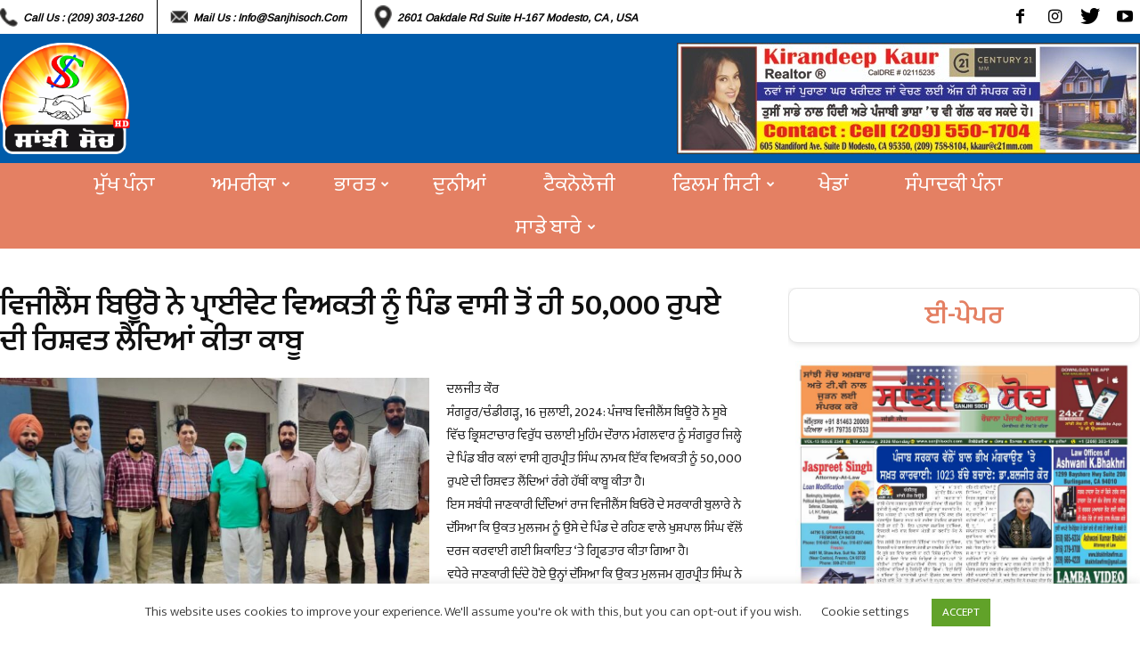

--- FILE ---
content_type: text/html; charset=UTF-8
request_url: https://sanjhisoch.com/%E0%A8%B5%E0%A8%BF%E0%A8%9C%E0%A9%80%E0%A8%B2%E0%A9%88%E0%A8%82%E0%A8%B8-%E0%A8%AC%E0%A8%BF%E0%A8%8A%E0%A8%B0%E0%A9%8B-%E0%A8%A8%E0%A9%87-%E0%A8%AA%E0%A9%8D%E0%A8%B0%E0%A8%BE%E0%A8%88%E0%A8%B5/
body_size: 146398
content:
<!doctype html >
<!--[if IE 8]>    <html class="ie8" lang="en"> <![endif]-->
<!--[if IE 9]>    <html class="ie9" lang="en"> <![endif]-->
<!--[if gt IE 8]><!--> <html lang="en-US"> <!--<![endif]-->
<head>
    <title>ਵਿਜੀਲੈਂਸ ਬਿਊਰੋ ਨੇ ਪ੍ਰਾਈਵੇਟ ਵਿਅਕਤੀ ਨੂੰ ਪਿੰਡ ਵਾਸੀ ਤੋਂ ਹੀ 50,000 ਰੁਪਏ ਦੀ ਰਿਸ਼ਵਤ ਲੈਂਦਿਆਂ ਕੀਤਾ ਕਾਬੂ - Sanjhi Soch Worldwide Newspaper</title>
    <meta charset="UTF-8" />
    <meta name="viewport" content="width=device-width, initial-scale=1.0">
    <link rel="pingback" href="https://sanjhisoch.com/xmlrpc.php" />
    <meta name='robots' content='index, follow, max-image-preview:large, max-snippet:-1, max-video-preview:-1' />
	<style>img:is([sizes="auto" i], [sizes^="auto," i]) { contain-intrinsic-size: 3000px 1500px }</style>
	<meta property="og:image" content="https://sanjhisoch.com/wp-content/uploads/2024/07/IMG-20240716-WA0031.jpg" /><link rel="icon" type="image/png" href="https://sanjhisoch.com/wp-content/uploads/2022/08/Punjabi-Logo.png">
	<!-- This site is optimized with the Yoast SEO plugin v25.5 - https://yoast.com/wordpress/plugins/seo/ -->
	<link rel="canonical" href="https://sanjhisoch.com/ਵਿਜੀਲੈਂਸ-ਬਿਊਰੋ-ਨੇ-ਪ੍ਰਾਈਵ/" />
	<meta property="og:locale" content="en_US" />
	<meta property="og:type" content="article" />
	<meta property="og:title" content="ਵਿਜੀਲੈਂਸ ਬਿਊਰੋ ਨੇ ਪ੍ਰਾਈਵੇਟ ਵਿਅਕਤੀ ਨੂੰ ਪਿੰਡ ਵਾਸੀ ਤੋਂ ਹੀ 50,000 ਰੁਪਏ ਦੀ ਰਿਸ਼ਵਤ ਲੈਂਦਿਆਂ ਕੀਤਾ ਕਾਬੂ - Sanjhi Soch Worldwide Newspaper" />
	<meta property="og:description" content="ਦਲਜੀਤ ਕੌਰ ਸੰਗਰੂਰ/ਚੰਡੀਗੜ੍ਹ, 16 ਜੁਲਾਈ, 2024: ਪੰਜਾਬ ਵਿਜੀਲੈਂਸ ਬਿਊਰੋ ਨੇ ਸੂਬੇ ਵਿੱਚ ਭ੍ਰਿਸ਼ਟਾਚਾਰ ਵਿਰੁੱਧ ਚਲਾਈ ਮੁਹਿੰਮ ਦੌਰਾਨ ਮੰਗਲਵਾਰ ਨੂੰ ਸੰਗਰੂਰ ਜ਼ਿਲ੍ਹੇ ਦੇ ਪਿੰਡ ਬੀਰ ਕਲਾਂ ਵਾਸੀ ਗੁਰਪ੍ਰੀਤ ਸਿੰਘ ਨਾਮਕ ਇੱਕ ਵਿਅਕਤੀ ਨੂੰ 50,000 ਰੁਪਏ ਦੀ ਰਿਸ਼ਵਤ ਲੈਂਦਿਆਂ ਰੰਗੇ ਹੱਥੀਂ ਕਾਬੂ ਕੀਤਾ ਹੈ। ਇਸ ਸਬੰਧੀ ਜਾਣਕਾਰੀ ਦਿੰਦਿਆਂ ਰਾਜ ਵਿਜੀਲੈਂਸ ਬਿਓਰੋ ਦੇ ਸਰਕਾਰੀ ਬੁਲਾਰੇ ਨੇ ਦੱਸਿਆ ਕਿ [&hellip;]" />
	<meta property="og:url" content="https://sanjhisoch.com/ਵਿਜੀਲੈਂਸ-ਬਿਊਰੋ-ਨੇ-ਪ੍ਰਾਈਵ/" />
	<meta property="og:site_name" content="Sanjhi Soch Worldwide Newspaper" />
	<meta property="article:publisher" content="https://www.facebook.com/Sanjhi-Soch-Weekly-Newspaper-TV-Channel-Wake-up-call-for-the-Community-331562534227264/" />
	<meta property="article:published_time" content="2024-07-17T03:16:26+00:00" />
	<meta property="og:image" content="https://sanjhisoch.com/wp-content/uploads/2024/07/IMG-20240716-WA0031.jpg" />
	<meta property="og:image:width" content="885" />
	<meta property="og:image:height" content="583" />
	<meta property="og:image:type" content="image/jpeg" />
	<meta name="author" content="sanjhi soch" />
	<meta name="twitter:card" content="summary_large_image" />
	<meta name="twitter:creator" content="@SanjhiSoch" />
	<meta name="twitter:site" content="@SanjhiSoch" />
	<meta name="twitter:label1" content="Written by" />
	<meta name="twitter:data1" content="sanjhi soch" />
	<meta name="twitter:label2" content="Est. reading time" />
	<meta name="twitter:data2" content="2 minutes" />
	<script type="application/ld+json" class="yoast-schema-graph">{"@context":"https://schema.org","@graph":[{"@type":"WebPage","@id":"https://sanjhisoch.com/%e0%a8%b5%e0%a8%bf%e0%a8%9c%e0%a9%80%e0%a8%b2%e0%a9%88%e0%a8%82%e0%a8%b8-%e0%a8%ac%e0%a8%bf%e0%a8%8a%e0%a8%b0%e0%a9%8b-%e0%a8%a8%e0%a9%87-%e0%a8%aa%e0%a9%8d%e0%a8%b0%e0%a8%be%e0%a8%88%e0%a8%b5/","url":"https://sanjhisoch.com/%e0%a8%b5%e0%a8%bf%e0%a8%9c%e0%a9%80%e0%a8%b2%e0%a9%88%e0%a8%82%e0%a8%b8-%e0%a8%ac%e0%a8%bf%e0%a8%8a%e0%a8%b0%e0%a9%8b-%e0%a8%a8%e0%a9%87-%e0%a8%aa%e0%a9%8d%e0%a8%b0%e0%a8%be%e0%a8%88%e0%a8%b5/","name":"ਵਿਜੀਲੈਂਸ ਬਿਊਰੋ ਨੇ ਪ੍ਰਾਈਵੇਟ ਵਿਅਕਤੀ ਨੂੰ ਪਿੰਡ ਵਾਸੀ ਤੋਂ ਹੀ 50,000 ਰੁਪਏ ਦੀ ਰਿਸ਼ਵਤ ਲੈਂਦਿਆਂ ਕੀਤਾ ਕਾਬੂ - Sanjhi Soch Worldwide Newspaper","isPartOf":{"@id":"https://sanjhisoch.com/#website"},"primaryImageOfPage":{"@id":"https://sanjhisoch.com/%e0%a8%b5%e0%a8%bf%e0%a8%9c%e0%a9%80%e0%a8%b2%e0%a9%88%e0%a8%82%e0%a8%b8-%e0%a8%ac%e0%a8%bf%e0%a8%8a%e0%a8%b0%e0%a9%8b-%e0%a8%a8%e0%a9%87-%e0%a8%aa%e0%a9%8d%e0%a8%b0%e0%a8%be%e0%a8%88%e0%a8%b5/#primaryimage"},"image":{"@id":"https://sanjhisoch.com/%e0%a8%b5%e0%a8%bf%e0%a8%9c%e0%a9%80%e0%a8%b2%e0%a9%88%e0%a8%82%e0%a8%b8-%e0%a8%ac%e0%a8%bf%e0%a8%8a%e0%a8%b0%e0%a9%8b-%e0%a8%a8%e0%a9%87-%e0%a8%aa%e0%a9%8d%e0%a8%b0%e0%a8%be%e0%a8%88%e0%a8%b5/#primaryimage"},"thumbnailUrl":"https://sanjhisoch.com/wp-content/uploads/2024/07/IMG-20240716-WA0031.jpg","datePublished":"2024-07-17T03:16:26+00:00","author":{"@id":"https://sanjhisoch.com/#/schema/person/c347407c8edd1a4e3eb6a6f091a80511"},"breadcrumb":{"@id":"https://sanjhisoch.com/%e0%a8%b5%e0%a8%bf%e0%a8%9c%e0%a9%80%e0%a8%b2%e0%a9%88%e0%a8%82%e0%a8%b8-%e0%a8%ac%e0%a8%bf%e0%a8%8a%e0%a8%b0%e0%a9%8b-%e0%a8%a8%e0%a9%87-%e0%a8%aa%e0%a9%8d%e0%a8%b0%e0%a8%be%e0%a8%88%e0%a8%b5/#breadcrumb"},"inLanguage":"en-US","potentialAction":[{"@type":"ReadAction","target":["https://sanjhisoch.com/%e0%a8%b5%e0%a8%bf%e0%a8%9c%e0%a9%80%e0%a8%b2%e0%a9%88%e0%a8%82%e0%a8%b8-%e0%a8%ac%e0%a8%bf%e0%a8%8a%e0%a8%b0%e0%a9%8b-%e0%a8%a8%e0%a9%87-%e0%a8%aa%e0%a9%8d%e0%a8%b0%e0%a8%be%e0%a8%88%e0%a8%b5/"]}]},{"@type":"ImageObject","inLanguage":"en-US","@id":"https://sanjhisoch.com/%e0%a8%b5%e0%a8%bf%e0%a8%9c%e0%a9%80%e0%a8%b2%e0%a9%88%e0%a8%82%e0%a8%b8-%e0%a8%ac%e0%a8%bf%e0%a8%8a%e0%a8%b0%e0%a9%8b-%e0%a8%a8%e0%a9%87-%e0%a8%aa%e0%a9%8d%e0%a8%b0%e0%a8%be%e0%a8%88%e0%a8%b5/#primaryimage","url":"https://sanjhisoch.com/wp-content/uploads/2024/07/IMG-20240716-WA0031.jpg","contentUrl":"https://sanjhisoch.com/wp-content/uploads/2024/07/IMG-20240716-WA0031.jpg","width":885,"height":583},{"@type":"BreadcrumbList","@id":"https://sanjhisoch.com/%e0%a8%b5%e0%a8%bf%e0%a8%9c%e0%a9%80%e0%a8%b2%e0%a9%88%e0%a8%82%e0%a8%b8-%e0%a8%ac%e0%a8%bf%e0%a8%8a%e0%a8%b0%e0%a9%8b-%e0%a8%a8%e0%a9%87-%e0%a8%aa%e0%a9%8d%e0%a8%b0%e0%a8%be%e0%a8%88%e0%a8%b5/#breadcrumb","itemListElement":[{"@type":"ListItem","position":1,"name":"Home","item":"https://sanjhisoch.com/"},{"@type":"ListItem","position":2,"name":"ਵਿਜੀਲੈਂਸ ਬਿਊਰੋ ਨੇ ਪ੍ਰਾਈਵੇਟ ਵਿਅਕਤੀ ਨੂੰ ਪਿੰਡ ਵਾਸੀ ਤੋਂ ਹੀ 50,000 ਰੁਪਏ ਦੀ ਰਿਸ਼ਵਤ ਲੈਂਦਿਆਂ ਕੀਤਾ ਕਾਬੂ"}]},{"@type":"WebSite","@id":"https://sanjhisoch.com/#website","url":"https://sanjhisoch.com/","name":"Sanjhi Soch Worldwide Newspaper","description":"","potentialAction":[{"@type":"SearchAction","target":{"@type":"EntryPoint","urlTemplate":"https://sanjhisoch.com/?s={search_term_string}"},"query-input":{"@type":"PropertyValueSpecification","valueRequired":true,"valueName":"search_term_string"}}],"inLanguage":"en-US"},{"@type":"Person","@id":"https://sanjhisoch.com/#/schema/person/c347407c8edd1a4e3eb6a6f091a80511","name":"sanjhi soch","image":{"@type":"ImageObject","inLanguage":"en-US","@id":"https://sanjhisoch.com/#/schema/person/image/","url":"https://secure.gravatar.com/avatar/8d076f078e426ecb1b8d0fec5ae579c36cf1ec3ed74539f73704d7a96f61c937?s=96&d=mm&r=g","contentUrl":"https://secure.gravatar.com/avatar/8d076f078e426ecb1b8d0fec5ae579c36cf1ec3ed74539f73704d7a96f61c937?s=96&d=mm&r=g","caption":"sanjhi soch"},"url":"https://sanjhisoch.com/author/author/"}]}</script>
	<!-- / Yoast SEO plugin. -->


<link rel='dns-prefetch' href='//fonts.googleapis.com' />
<link rel="alternate" type="application/rss+xml" title="Sanjhi Soch Worldwide Newspaper &raquo; Feed" href="https://sanjhisoch.com/feed/" />
<link rel="alternate" type="application/rss+xml" title="Sanjhi Soch Worldwide Newspaper &raquo; Comments Feed" href="https://sanjhisoch.com/comments/feed/" />
<link rel="alternate" type="application/rss+xml" title="Sanjhi Soch Worldwide Newspaper &raquo; ਵਿਜੀਲੈਂਸ ਬਿਊਰੋ ਨੇ ਪ੍ਰਾਈਵੇਟ ਵਿਅਕਤੀ ਨੂੰ ਪਿੰਡ ਵਾਸੀ ਤੋਂ ਹੀ 50,000 ਰੁਪਏ ਦੀ ਰਿਸ਼ਵਤ ਲੈਂਦਿਆਂ ਕੀਤਾ ਕਾਬੂ Comments Feed" href="https://sanjhisoch.com/%e0%a8%b5%e0%a8%bf%e0%a8%9c%e0%a9%80%e0%a8%b2%e0%a9%88%e0%a8%82%e0%a8%b8-%e0%a8%ac%e0%a8%bf%e0%a8%8a%e0%a8%b0%e0%a9%8b-%e0%a8%a8%e0%a9%87-%e0%a8%aa%e0%a9%8d%e0%a8%b0%e0%a8%be%e0%a8%88%e0%a8%b5/feed/" />
<script type="text/javascript">
/* <![CDATA[ */
window._wpemojiSettings = {"baseUrl":"https:\/\/s.w.org\/images\/core\/emoji\/16.0.1\/72x72\/","ext":".png","svgUrl":"https:\/\/s.w.org\/images\/core\/emoji\/16.0.1\/svg\/","svgExt":".svg","source":{"concatemoji":"https:\/\/sanjhisoch.com\/wp-includes\/js\/wp-emoji-release.min.js?ver=6.8.3"}};
/*! This file is auto-generated */
!function(s,n){var o,i,e;function c(e){try{var t={supportTests:e,timestamp:(new Date).valueOf()};sessionStorage.setItem(o,JSON.stringify(t))}catch(e){}}function p(e,t,n){e.clearRect(0,0,e.canvas.width,e.canvas.height),e.fillText(t,0,0);var t=new Uint32Array(e.getImageData(0,0,e.canvas.width,e.canvas.height).data),a=(e.clearRect(0,0,e.canvas.width,e.canvas.height),e.fillText(n,0,0),new Uint32Array(e.getImageData(0,0,e.canvas.width,e.canvas.height).data));return t.every(function(e,t){return e===a[t]})}function u(e,t){e.clearRect(0,0,e.canvas.width,e.canvas.height),e.fillText(t,0,0);for(var n=e.getImageData(16,16,1,1),a=0;a<n.data.length;a++)if(0!==n.data[a])return!1;return!0}function f(e,t,n,a){switch(t){case"flag":return n(e,"\ud83c\udff3\ufe0f\u200d\u26a7\ufe0f","\ud83c\udff3\ufe0f\u200b\u26a7\ufe0f")?!1:!n(e,"\ud83c\udde8\ud83c\uddf6","\ud83c\udde8\u200b\ud83c\uddf6")&&!n(e,"\ud83c\udff4\udb40\udc67\udb40\udc62\udb40\udc65\udb40\udc6e\udb40\udc67\udb40\udc7f","\ud83c\udff4\u200b\udb40\udc67\u200b\udb40\udc62\u200b\udb40\udc65\u200b\udb40\udc6e\u200b\udb40\udc67\u200b\udb40\udc7f");case"emoji":return!a(e,"\ud83e\udedf")}return!1}function g(e,t,n,a){var r="undefined"!=typeof WorkerGlobalScope&&self instanceof WorkerGlobalScope?new OffscreenCanvas(300,150):s.createElement("canvas"),o=r.getContext("2d",{willReadFrequently:!0}),i=(o.textBaseline="top",o.font="600 32px Arial",{});return e.forEach(function(e){i[e]=t(o,e,n,a)}),i}function t(e){var t=s.createElement("script");t.src=e,t.defer=!0,s.head.appendChild(t)}"undefined"!=typeof Promise&&(o="wpEmojiSettingsSupports",i=["flag","emoji"],n.supports={everything:!0,everythingExceptFlag:!0},e=new Promise(function(e){s.addEventListener("DOMContentLoaded",e,{once:!0})}),new Promise(function(t){var n=function(){try{var e=JSON.parse(sessionStorage.getItem(o));if("object"==typeof e&&"number"==typeof e.timestamp&&(new Date).valueOf()<e.timestamp+604800&&"object"==typeof e.supportTests)return e.supportTests}catch(e){}return null}();if(!n){if("undefined"!=typeof Worker&&"undefined"!=typeof OffscreenCanvas&&"undefined"!=typeof URL&&URL.createObjectURL&&"undefined"!=typeof Blob)try{var e="postMessage("+g.toString()+"("+[JSON.stringify(i),f.toString(),p.toString(),u.toString()].join(",")+"));",a=new Blob([e],{type:"text/javascript"}),r=new Worker(URL.createObjectURL(a),{name:"wpTestEmojiSupports"});return void(r.onmessage=function(e){c(n=e.data),r.terminate(),t(n)})}catch(e){}c(n=g(i,f,p,u))}t(n)}).then(function(e){for(var t in e)n.supports[t]=e[t],n.supports.everything=n.supports.everything&&n.supports[t],"flag"!==t&&(n.supports.everythingExceptFlag=n.supports.everythingExceptFlag&&n.supports[t]);n.supports.everythingExceptFlag=n.supports.everythingExceptFlag&&!n.supports.flag,n.DOMReady=!1,n.readyCallback=function(){n.DOMReady=!0}}).then(function(){return e}).then(function(){var e;n.supports.everything||(n.readyCallback(),(e=n.source||{}).concatemoji?t(e.concatemoji):e.wpemoji&&e.twemoji&&(t(e.twemoji),t(e.wpemoji)))}))}((window,document),window._wpemojiSettings);
/* ]]> */
</script>
<style id='wp-emoji-styles-inline-css' type='text/css'>

	img.wp-smiley, img.emoji {
		display: inline !important;
		border: none !important;
		box-shadow: none !important;
		height: 1em !important;
		width: 1em !important;
		margin: 0 0.07em !important;
		vertical-align: -0.1em !important;
		background: none !important;
		padding: 0 !important;
	}
</style>
<link rel='stylesheet' id='wp-block-library-css' href='https://sanjhisoch.com/wp-includes/css/dist/block-library/style.min.css?ver=6.8.3' type='text/css' media='all' />
<style id='classic-theme-styles-inline-css' type='text/css'>
/*! This file is auto-generated */
.wp-block-button__link{color:#fff;background-color:#32373c;border-radius:9999px;box-shadow:none;text-decoration:none;padding:calc(.667em + 2px) calc(1.333em + 2px);font-size:1.125em}.wp-block-file__button{background:#32373c;color:#fff;text-decoration:none}
</style>
<style id='global-styles-inline-css' type='text/css'>
:root{--wp--preset--aspect-ratio--square: 1;--wp--preset--aspect-ratio--4-3: 4/3;--wp--preset--aspect-ratio--3-4: 3/4;--wp--preset--aspect-ratio--3-2: 3/2;--wp--preset--aspect-ratio--2-3: 2/3;--wp--preset--aspect-ratio--16-9: 16/9;--wp--preset--aspect-ratio--9-16: 9/16;--wp--preset--color--black: #000000;--wp--preset--color--cyan-bluish-gray: #abb8c3;--wp--preset--color--white: #ffffff;--wp--preset--color--pale-pink: #f78da7;--wp--preset--color--vivid-red: #cf2e2e;--wp--preset--color--luminous-vivid-orange: #ff6900;--wp--preset--color--luminous-vivid-amber: #fcb900;--wp--preset--color--light-green-cyan: #7bdcb5;--wp--preset--color--vivid-green-cyan: #00d084;--wp--preset--color--pale-cyan-blue: #8ed1fc;--wp--preset--color--vivid-cyan-blue: #0693e3;--wp--preset--color--vivid-purple: #9b51e0;--wp--preset--gradient--vivid-cyan-blue-to-vivid-purple: linear-gradient(135deg,rgba(6,147,227,1) 0%,rgb(155,81,224) 100%);--wp--preset--gradient--light-green-cyan-to-vivid-green-cyan: linear-gradient(135deg,rgb(122,220,180) 0%,rgb(0,208,130) 100%);--wp--preset--gradient--luminous-vivid-amber-to-luminous-vivid-orange: linear-gradient(135deg,rgba(252,185,0,1) 0%,rgba(255,105,0,1) 100%);--wp--preset--gradient--luminous-vivid-orange-to-vivid-red: linear-gradient(135deg,rgba(255,105,0,1) 0%,rgb(207,46,46) 100%);--wp--preset--gradient--very-light-gray-to-cyan-bluish-gray: linear-gradient(135deg,rgb(238,238,238) 0%,rgb(169,184,195) 100%);--wp--preset--gradient--cool-to-warm-spectrum: linear-gradient(135deg,rgb(74,234,220) 0%,rgb(151,120,209) 20%,rgb(207,42,186) 40%,rgb(238,44,130) 60%,rgb(251,105,98) 80%,rgb(254,248,76) 100%);--wp--preset--gradient--blush-light-purple: linear-gradient(135deg,rgb(255,206,236) 0%,rgb(152,150,240) 100%);--wp--preset--gradient--blush-bordeaux: linear-gradient(135deg,rgb(254,205,165) 0%,rgb(254,45,45) 50%,rgb(107,0,62) 100%);--wp--preset--gradient--luminous-dusk: linear-gradient(135deg,rgb(255,203,112) 0%,rgb(199,81,192) 50%,rgb(65,88,208) 100%);--wp--preset--gradient--pale-ocean: linear-gradient(135deg,rgb(255,245,203) 0%,rgb(182,227,212) 50%,rgb(51,167,181) 100%);--wp--preset--gradient--electric-grass: linear-gradient(135deg,rgb(202,248,128) 0%,rgb(113,206,126) 100%);--wp--preset--gradient--midnight: linear-gradient(135deg,rgb(2,3,129) 0%,rgb(40,116,252) 100%);--wp--preset--font-size--small: 11px;--wp--preset--font-size--medium: 20px;--wp--preset--font-size--large: 32px;--wp--preset--font-size--x-large: 42px;--wp--preset--font-size--regular: 15px;--wp--preset--font-size--larger: 50px;--wp--preset--spacing--20: 0.44rem;--wp--preset--spacing--30: 0.67rem;--wp--preset--spacing--40: 1rem;--wp--preset--spacing--50: 1.5rem;--wp--preset--spacing--60: 2.25rem;--wp--preset--spacing--70: 3.38rem;--wp--preset--spacing--80: 5.06rem;--wp--preset--shadow--natural: 6px 6px 9px rgba(0, 0, 0, 0.2);--wp--preset--shadow--deep: 12px 12px 50px rgba(0, 0, 0, 0.4);--wp--preset--shadow--sharp: 6px 6px 0px rgba(0, 0, 0, 0.2);--wp--preset--shadow--outlined: 6px 6px 0px -3px rgba(255, 255, 255, 1), 6px 6px rgba(0, 0, 0, 1);--wp--preset--shadow--crisp: 6px 6px 0px rgba(0, 0, 0, 1);}:where(.is-layout-flex){gap: 0.5em;}:where(.is-layout-grid){gap: 0.5em;}body .is-layout-flex{display: flex;}.is-layout-flex{flex-wrap: wrap;align-items: center;}.is-layout-flex > :is(*, div){margin: 0;}body .is-layout-grid{display: grid;}.is-layout-grid > :is(*, div){margin: 0;}:where(.wp-block-columns.is-layout-flex){gap: 2em;}:where(.wp-block-columns.is-layout-grid){gap: 2em;}:where(.wp-block-post-template.is-layout-flex){gap: 1.25em;}:where(.wp-block-post-template.is-layout-grid){gap: 1.25em;}.has-black-color{color: var(--wp--preset--color--black) !important;}.has-cyan-bluish-gray-color{color: var(--wp--preset--color--cyan-bluish-gray) !important;}.has-white-color{color: var(--wp--preset--color--white) !important;}.has-pale-pink-color{color: var(--wp--preset--color--pale-pink) !important;}.has-vivid-red-color{color: var(--wp--preset--color--vivid-red) !important;}.has-luminous-vivid-orange-color{color: var(--wp--preset--color--luminous-vivid-orange) !important;}.has-luminous-vivid-amber-color{color: var(--wp--preset--color--luminous-vivid-amber) !important;}.has-light-green-cyan-color{color: var(--wp--preset--color--light-green-cyan) !important;}.has-vivid-green-cyan-color{color: var(--wp--preset--color--vivid-green-cyan) !important;}.has-pale-cyan-blue-color{color: var(--wp--preset--color--pale-cyan-blue) !important;}.has-vivid-cyan-blue-color{color: var(--wp--preset--color--vivid-cyan-blue) !important;}.has-vivid-purple-color{color: var(--wp--preset--color--vivid-purple) !important;}.has-black-background-color{background-color: var(--wp--preset--color--black) !important;}.has-cyan-bluish-gray-background-color{background-color: var(--wp--preset--color--cyan-bluish-gray) !important;}.has-white-background-color{background-color: var(--wp--preset--color--white) !important;}.has-pale-pink-background-color{background-color: var(--wp--preset--color--pale-pink) !important;}.has-vivid-red-background-color{background-color: var(--wp--preset--color--vivid-red) !important;}.has-luminous-vivid-orange-background-color{background-color: var(--wp--preset--color--luminous-vivid-orange) !important;}.has-luminous-vivid-amber-background-color{background-color: var(--wp--preset--color--luminous-vivid-amber) !important;}.has-light-green-cyan-background-color{background-color: var(--wp--preset--color--light-green-cyan) !important;}.has-vivid-green-cyan-background-color{background-color: var(--wp--preset--color--vivid-green-cyan) !important;}.has-pale-cyan-blue-background-color{background-color: var(--wp--preset--color--pale-cyan-blue) !important;}.has-vivid-cyan-blue-background-color{background-color: var(--wp--preset--color--vivid-cyan-blue) !important;}.has-vivid-purple-background-color{background-color: var(--wp--preset--color--vivid-purple) !important;}.has-black-border-color{border-color: var(--wp--preset--color--black) !important;}.has-cyan-bluish-gray-border-color{border-color: var(--wp--preset--color--cyan-bluish-gray) !important;}.has-white-border-color{border-color: var(--wp--preset--color--white) !important;}.has-pale-pink-border-color{border-color: var(--wp--preset--color--pale-pink) !important;}.has-vivid-red-border-color{border-color: var(--wp--preset--color--vivid-red) !important;}.has-luminous-vivid-orange-border-color{border-color: var(--wp--preset--color--luminous-vivid-orange) !important;}.has-luminous-vivid-amber-border-color{border-color: var(--wp--preset--color--luminous-vivid-amber) !important;}.has-light-green-cyan-border-color{border-color: var(--wp--preset--color--light-green-cyan) !important;}.has-vivid-green-cyan-border-color{border-color: var(--wp--preset--color--vivid-green-cyan) !important;}.has-pale-cyan-blue-border-color{border-color: var(--wp--preset--color--pale-cyan-blue) !important;}.has-vivid-cyan-blue-border-color{border-color: var(--wp--preset--color--vivid-cyan-blue) !important;}.has-vivid-purple-border-color{border-color: var(--wp--preset--color--vivid-purple) !important;}.has-vivid-cyan-blue-to-vivid-purple-gradient-background{background: var(--wp--preset--gradient--vivid-cyan-blue-to-vivid-purple) !important;}.has-light-green-cyan-to-vivid-green-cyan-gradient-background{background: var(--wp--preset--gradient--light-green-cyan-to-vivid-green-cyan) !important;}.has-luminous-vivid-amber-to-luminous-vivid-orange-gradient-background{background: var(--wp--preset--gradient--luminous-vivid-amber-to-luminous-vivid-orange) !important;}.has-luminous-vivid-orange-to-vivid-red-gradient-background{background: var(--wp--preset--gradient--luminous-vivid-orange-to-vivid-red) !important;}.has-very-light-gray-to-cyan-bluish-gray-gradient-background{background: var(--wp--preset--gradient--very-light-gray-to-cyan-bluish-gray) !important;}.has-cool-to-warm-spectrum-gradient-background{background: var(--wp--preset--gradient--cool-to-warm-spectrum) !important;}.has-blush-light-purple-gradient-background{background: var(--wp--preset--gradient--blush-light-purple) !important;}.has-blush-bordeaux-gradient-background{background: var(--wp--preset--gradient--blush-bordeaux) !important;}.has-luminous-dusk-gradient-background{background: var(--wp--preset--gradient--luminous-dusk) !important;}.has-pale-ocean-gradient-background{background: var(--wp--preset--gradient--pale-ocean) !important;}.has-electric-grass-gradient-background{background: var(--wp--preset--gradient--electric-grass) !important;}.has-midnight-gradient-background{background: var(--wp--preset--gradient--midnight) !important;}.has-small-font-size{font-size: var(--wp--preset--font-size--small) !important;}.has-medium-font-size{font-size: var(--wp--preset--font-size--medium) !important;}.has-large-font-size{font-size: var(--wp--preset--font-size--large) !important;}.has-x-large-font-size{font-size: var(--wp--preset--font-size--x-large) !important;}
:where(.wp-block-post-template.is-layout-flex){gap: 1.25em;}:where(.wp-block-post-template.is-layout-grid){gap: 1.25em;}
:where(.wp-block-columns.is-layout-flex){gap: 2em;}:where(.wp-block-columns.is-layout-grid){gap: 2em;}
:root :where(.wp-block-pullquote){font-size: 1.5em;line-height: 1.6;}
</style>
<link rel='stylesheet' id='contact-form-7-css' href='https://sanjhisoch.com/wp-content/plugins/contact-form-7/includes/css/styles.css?ver=6.1' type='text/css' media='all' />
<link rel='stylesheet' id='cookie-law-info-css' href='https://sanjhisoch.com/wp-content/plugins/cookie-law-info/legacy/public/css/cookie-law-info-public.css?ver=3.3.1' type='text/css' media='all' />
<link rel='stylesheet' id='cookie-law-info-gdpr-css' href='https://sanjhisoch.com/wp-content/plugins/cookie-law-info/legacy/public/css/cookie-law-info-gdpr.css?ver=3.3.1' type='text/css' media='all' />
<link rel='stylesheet' id='google-fonts-style-css' href='https://fonts.googleapis.com/css?family=Arimo%3A400%7COpen+Sans%3A300italic%2C400%2C400italic%2C600%2C600italic%2C700%7CRoboto%3A300%2C400%2C400italic%2C500%2C500italic%2C700%2C900&#038;ver=9.5' type='text/css' media='all' />
<link rel='stylesheet' id='heateor_sss_frontend_css-css' href='https://sanjhisoch.com/wp-content/plugins/sassy-social-share/public/css/sassy-social-share-public.css?ver=3.3.76' type='text/css' media='all' />
<style id='heateor_sss_frontend_css-inline-css' type='text/css'>
.heateor_sss_button_instagram span.heateor_sss_svg,a.heateor_sss_instagram span.heateor_sss_svg{background:radial-gradient(circle at 30% 107%,#fdf497 0,#fdf497 5%,#fd5949 45%,#d6249f 60%,#285aeb 90%)}.heateor_sss_horizontal_sharing .heateor_sss_svg,.heateor_sss_standard_follow_icons_container .heateor_sss_svg{color:#fff;border-width:0px;border-style:solid;border-color:transparent}.heateor_sss_horizontal_sharing .heateorSssTCBackground{color:#666}.heateor_sss_horizontal_sharing span.heateor_sss_svg:hover,.heateor_sss_standard_follow_icons_container span.heateor_sss_svg:hover{border-color:transparent;}.heateor_sss_vertical_sharing span.heateor_sss_svg,.heateor_sss_floating_follow_icons_container span.heateor_sss_svg{color:#fff;border-width:0px;border-style:solid;border-color:transparent;}.heateor_sss_vertical_sharing .heateorSssTCBackground{color:#666;}.heateor_sss_vertical_sharing span.heateor_sss_svg:hover,.heateor_sss_floating_follow_icons_container span.heateor_sss_svg:hover{border-color:transparent;}@media screen and (max-width:783px) {.heateor_sss_vertical_sharing{display:none!important}}div.heateor_sss_mobile_footer{display:none;}@media screen and (max-width:783px){div.heateor_sss_bottom_sharing .heateorSssTCBackground{background-color:white}div.heateor_sss_bottom_sharing{width:100%!important;left:0!important;}div.heateor_sss_bottom_sharing a{width:25% !important;}div.heateor_sss_bottom_sharing .heateor_sss_svg{width: 100% !important;}div.heateor_sss_bottom_sharing div.heateorSssTotalShareCount{font-size:1em!important;line-height:28px!important}div.heateor_sss_bottom_sharing div.heateorSssTotalShareText{font-size:.7em!important;line-height:0px!important}div.heateor_sss_mobile_footer{display:block;height:40px;}.heateor_sss_bottom_sharing{padding:0!important;display:block!important;width:auto!important;bottom:-2px!important;top: auto!important;}.heateor_sss_bottom_sharing .heateor_sss_square_count{line-height:inherit;}.heateor_sss_bottom_sharing .heateorSssSharingArrow{display:none;}.heateor_sss_bottom_sharing .heateorSssTCBackground{margin-right:1.1em!important}}div.heateorSssSharingArrow{display:none}
</style>
<link rel='stylesheet' id='jquery-lazyloadxt-spinner-css-css' href='//sanjhisoch.com/wp-content/plugins/a3-lazy-load/assets/css/jquery.lazyloadxt.spinner.css?ver=6.8.3' type='text/css' media='all' />
<link rel='stylesheet' id='js_composer_front-css' href='https://sanjhisoch.com/wp-content/plugins/js_composer/assets/css/js_composer.min.css?ver=6.4.0' type='text/css' media='all' />
<link rel='stylesheet' id='td-theme-css' href='https://sanjhisoch.com/wp-content/themes/Newspaper/style.css?ver=9.5' type='text/css' media='all' />
<link rel='stylesheet' id='td-theme-child-css' href='https://sanjhisoch.com/wp-content/themes/Newspaper-child/style.css?ver=9.5c' type='text/css' media='all' />
<script type="text/javascript" src="https://sanjhisoch.com/wp-includes/js/jquery/jquery.min.js?ver=3.7.1" id="jquery-core-js"></script>
<script type="text/javascript" src="https://sanjhisoch.com/wp-includes/js/jquery/jquery-migrate.min.js?ver=3.4.1" id="jquery-migrate-js"></script>
<script type="text/javascript" id="cookie-law-info-js-extra">
/* <![CDATA[ */
var Cli_Data = {"nn_cookie_ids":[],"cookielist":[],"non_necessary_cookies":[],"ccpaEnabled":"","ccpaRegionBased":"","ccpaBarEnabled":"","strictlyEnabled":["necessary","obligatoire"],"ccpaType":"ccpa_gdpr","js_blocking":"","custom_integration":"","triggerDomRefresh":"","secure_cookies":""};
var cli_cookiebar_settings = {"animate_speed_hide":"500","animate_speed_show":"500","background":"#FFF","border":"#b1a6a6c2","border_on":"","button_1_button_colour":"#61a229","button_1_button_hover":"#4e8221","button_1_link_colour":"#fff","button_1_as_button":"1","button_1_new_win":"","button_2_button_colour":"#333","button_2_button_hover":"#292929","button_2_link_colour":"#444","button_2_as_button":"","button_2_hidebar":"","button_3_button_colour":"#3566bb","button_3_button_hover":"#2a5296","button_3_link_colour":"#fff","button_3_as_button":"1","button_3_new_win":"","button_4_button_colour":"#000","button_4_button_hover":"#000000","button_4_link_colour":"#333333","button_4_as_button":"","button_7_button_colour":"#61a229","button_7_button_hover":"#4e8221","button_7_link_colour":"#fff","button_7_as_button":"1","button_7_new_win":"","font_family":"inherit","header_fix":"","notify_animate_hide":"1","notify_animate_show":"","notify_div_id":"#cookie-law-info-bar","notify_position_horizontal":"right","notify_position_vertical":"bottom","scroll_close":"","scroll_close_reload":"","accept_close_reload":"","reject_close_reload":"","showagain_tab":"1","showagain_background":"#fff","showagain_border":"#000","showagain_div_id":"#cookie-law-info-again","showagain_x_position":"100px","text":"#333333","show_once_yn":"","show_once":"10000","logging_on":"","as_popup":"","popup_overlay":"1","bar_heading_text":"","cookie_bar_as":"banner","popup_showagain_position":"bottom-right","widget_position":"left"};
var log_object = {"ajax_url":"https:\/\/sanjhisoch.com\/wp-admin\/admin-ajax.php"};
/* ]]> */
</script>
<script type="text/javascript" src="https://sanjhisoch.com/wp-content/plugins/cookie-law-info/legacy/public/js/cookie-law-info-public.js?ver=3.3.1" id="cookie-law-info-js"></script>
<link rel="https://api.w.org/" href="https://sanjhisoch.com/wp-json/" /><link rel="alternate" title="JSON" type="application/json" href="https://sanjhisoch.com/wp-json/wp/v2/posts/38247" /><link rel="EditURI" type="application/rsd+xml" title="RSD" href="https://sanjhisoch.com/xmlrpc.php?rsd" />
<meta name="generator" content="WordPress 6.8.3" />
<link rel='shortlink' href='https://sanjhisoch.com/?p=38247' />
<link rel="alternate" title="oEmbed (JSON)" type="application/json+oembed" href="https://sanjhisoch.com/wp-json/oembed/1.0/embed?url=https%3A%2F%2Fsanjhisoch.com%2F%25e0%25a8%25b5%25e0%25a8%25bf%25e0%25a8%259c%25e0%25a9%2580%25e0%25a8%25b2%25e0%25a9%2588%25e0%25a8%2582%25e0%25a8%25b8-%25e0%25a8%25ac%25e0%25a8%25bf%25e0%25a8%258a%25e0%25a8%25b0%25e0%25a9%258b-%25e0%25a8%25a8%25e0%25a9%2587-%25e0%25a8%25aa%25e0%25a9%258d%25e0%25a8%25b0%25e0%25a8%25be%25e0%25a8%2588%25e0%25a8%25b5%2F" />
<link rel="alternate" title="oEmbed (XML)" type="text/xml+oembed" href="https://sanjhisoch.com/wp-json/oembed/1.0/embed?url=https%3A%2F%2Fsanjhisoch.com%2F%25e0%25a8%25b5%25e0%25a8%25bf%25e0%25a8%259c%25e0%25a9%2580%25e0%25a8%25b2%25e0%25a9%2588%25e0%25a8%2582%25e0%25a8%25b8-%25e0%25a8%25ac%25e0%25a8%25bf%25e0%25a8%258a%25e0%25a8%25b0%25e0%25a9%258b-%25e0%25a8%25a8%25e0%25a9%2587-%25e0%25a8%25aa%25e0%25a9%258d%25e0%25a8%25b0%25e0%25a8%25be%25e0%25a8%2588%25e0%25a8%25b5%2F&#038;format=xml" />
		<script>
			document.documentElement.className = document.documentElement.className.replace('no-js', 'js');
		</script>
				<style>
			.no-js img.lazyload {
				display: none;
			}

			figure.wp-block-image img.lazyloading {
				min-width: 150px;
			}

			.lazyload,
			.lazyloading {
				--smush-placeholder-width: 100px;
				--smush-placeholder-aspect-ratio: 1/1;
				width: var(--smush-placeholder-width) !important;
				aspect-ratio: var(--smush-placeholder-aspect-ratio) !important;
			}

						.lazyload, .lazyloading {
				opacity: 0;
			}

			.lazyloaded {
				opacity: 1;
				transition: opacity 400ms;
				transition-delay: 0ms;
			}

					</style>
		<!--[if lt IE 9]><script src="https://cdnjs.cloudflare.com/ajax/libs/html5shiv/3.7.3/html5shiv.js"></script><![endif]-->
    <meta name="generator" content="Powered by WPBakery Page Builder - drag and drop page builder for WordPress."/>

<!-- JS generated by theme -->

<script>
    
    

	    var tdBlocksArray = []; //here we store all the items for the current page

	    //td_block class - each ajax block uses a object of this class for requests
	    function tdBlock() {
		    this.id = '';
		    this.block_type = 1; //block type id (1-234 etc)
		    this.atts = '';
		    this.td_column_number = '';
		    this.td_current_page = 1; //
		    this.post_count = 0; //from wp
		    this.found_posts = 0; //from wp
		    this.max_num_pages = 0; //from wp
		    this.td_filter_value = ''; //current live filter value
		    this.is_ajax_running = false;
		    this.td_user_action = ''; // load more or infinite loader (used by the animation)
		    this.header_color = '';
		    this.ajax_pagination_infinite_stop = ''; //show load more at page x
	    }


        // td_js_generator - mini detector
        (function(){
            var htmlTag = document.getElementsByTagName("html")[0];

	        if ( navigator.userAgent.indexOf("MSIE 10.0") > -1 ) {
                htmlTag.className += ' ie10';
            }

            if ( !!navigator.userAgent.match(/Trident.*rv\:11\./) ) {
                htmlTag.className += ' ie11';
            }

	        if ( navigator.userAgent.indexOf("Edge") > -1 ) {
                htmlTag.className += ' ieEdge';
            }

            if ( /(iPad|iPhone|iPod)/g.test(navigator.userAgent) ) {
                htmlTag.className += ' td-md-is-ios';
            }

            var user_agent = navigator.userAgent.toLowerCase();
            if ( user_agent.indexOf("android") > -1 ) {
                htmlTag.className += ' td-md-is-android';
            }

            if ( -1 !== navigator.userAgent.indexOf('Mac OS X')  ) {
                htmlTag.className += ' td-md-is-os-x';
            }

            if ( /chrom(e|ium)/.test(navigator.userAgent.toLowerCase()) ) {
               htmlTag.className += ' td-md-is-chrome';
            }

            if ( -1 !== navigator.userAgent.indexOf('Firefox') ) {
                htmlTag.className += ' td-md-is-firefox';
            }

            if ( -1 !== navigator.userAgent.indexOf('Safari') && -1 === navigator.userAgent.indexOf('Chrome') ) {
                htmlTag.className += ' td-md-is-safari';
            }

            if( -1 !== navigator.userAgent.indexOf('IEMobile') ){
                htmlTag.className += ' td-md-is-iemobile';
            }

        })();




        var tdLocalCache = {};

        ( function () {
            "use strict";

            tdLocalCache = {
                data: {},
                remove: function (resource_id) {
                    delete tdLocalCache.data[resource_id];
                },
                exist: function (resource_id) {
                    return tdLocalCache.data.hasOwnProperty(resource_id) && tdLocalCache.data[resource_id] !== null;
                },
                get: function (resource_id) {
                    return tdLocalCache.data[resource_id];
                },
                set: function (resource_id, cachedData) {
                    tdLocalCache.remove(resource_id);
                    tdLocalCache.data[resource_id] = cachedData;
                }
            };
        })();

    
    
var td_viewport_interval_list=[{"limitBottom":767,"sidebarWidth":228},{"limitBottom":1018,"sidebarWidth":300},{"limitBottom":1140,"sidebarWidth":324}];
var td_animation_stack_effect="type0";
var tds_animation_stack=true;
var td_animation_stack_specific_selectors=".entry-thumb, img";
var td_animation_stack_general_selectors=".td-animation-stack img, .td-animation-stack .entry-thumb, .post img";
var td_ajax_url="https:\/\/sanjhisoch.com\/wp-admin\/admin-ajax.php?td_theme_name=Newspaper&v=9.5";
var td_get_template_directory_uri="https:\/\/sanjhisoch.com\/wp-content\/themes\/Newspaper";
var tds_snap_menu="";
var tds_logo_on_sticky="";
var tds_header_style="3";
var td_please_wait="Please wait...";
var td_email_user_pass_incorrect="User or password incorrect!";
var td_email_user_incorrect="Email or username incorrect!";
var td_email_incorrect="Email incorrect!";
var tds_more_articles_on_post_enable="";
var tds_more_articles_on_post_time_to_wait="";
var tds_more_articles_on_post_pages_distance_from_top=0;
var tds_theme_color_site_wide="#4db2ec";
var tds_smart_sidebar="enabled";
var tdThemeName="Newspaper";
var td_magnific_popup_translation_tPrev="Previous (Left arrow key)";
var td_magnific_popup_translation_tNext="Next (Right arrow key)";
var td_magnific_popup_translation_tCounter="%curr% of %total%";
var td_magnific_popup_translation_ajax_tError="The content from %url% could not be loaded.";
var td_magnific_popup_translation_image_tError="The image #%curr% could not be loaded.";
var tdDateNamesI18n={"month_names":["January","February","March","April","May","June","July","August","September","October","November","December"],"month_names_short":["Jan","Feb","Mar","Apr","May","Jun","Jul","Aug","Sep","Oct","Nov","Dec"],"day_names":["Sunday","Monday","Tuesday","Wednesday","Thursday","Friday","Saturday"],"day_names_short":["Sun","Mon","Tue","Wed","Thu","Fri","Sat"]};
var td_ad_background_click_link="";
var td_ad_background_click_target="";
</script>


<!-- Header style compiled by theme -->

<style>
    
.top-header-menu > li > a,
    .td-weather-top-widget .td-weather-now .td-big-degrees,
    .td-weather-top-widget .td-weather-header .td-weather-city,
    .td-header-sp-top-menu .td_data_time {
        font-family:Arimo;
	font-size:14px;
	font-style:italic;
	font-weight:800;
	text-transform:capitalize;
	
    }
</style>

<!-- Google tag (gtag.js) -->
<script async src="https://www.googletagmanager.com/gtag/js?id=UA-258905589-1"></script>
<script>
  window.dataLayer = window.dataLayer || [];
  function gtag(){dataLayer.push(arguments);}
  gtag('js', new Date());

  gtag('config', 'UA-258905589-1');
</script>


<script type="application/ld+json">
    {
        "@context": "http://schema.org",
        "@type": "BreadcrumbList",
        "itemListElement": [
            {
                "@type": "ListItem",
                "position": 1,
                "item": {
                    "@type": "WebSite",
                    "@id": "https://sanjhisoch.com/",
                    "name": "Home"
                }
            },
            {
                "@type": "ListItem",
                "position": 2,
                    "item": {
                    "@type": "WebPage",
                    "@id": "https://sanjhisoch.com/category/punjab/",
                    "name": "ਪੰਜਾਬ"
                }
            }
            ,{
                "@type": "ListItem",
                "position": 3,
                    "item": {
                    "@type": "WebPage",
                    "@id": "https://sanjhisoch.com/%e0%a8%b5%e0%a8%bf%e0%a8%9c%e0%a9%80%e0%a8%b2%e0%a9%88%e0%a8%82%e0%a8%b8-%e0%a8%ac%e0%a8%bf%e0%a8%8a%e0%a8%b0%e0%a9%8b-%e0%a8%a8%e0%a9%87-%e0%a8%aa%e0%a9%8d%e0%a8%b0%e0%a8%be%e0%a8%88%e0%a8%b5/",
                    "name": "ਵਿਜੀਲੈਂਸ ਬਿਊਰੋ ਨੇ ਪ੍ਰਾਈਵੇਟ ਵਿਅਕਤੀ ਨੂੰ ਪਿੰਡ ਵਾਸੀ ਤੋਂ ਹੀ 50,000 ਰੁਪਏ..."                                
                }
            }    
        ]
    }
</script>
<link rel="icon" href="https://sanjhisoch.com/wp-content/uploads/2022/08/Punjabi-Logo-150x150.png" sizes="32x32" />
<link rel="icon" href="https://sanjhisoch.com/wp-content/uploads/2022/08/Punjabi-Logo.png" sizes="192x192" />
<link rel="apple-touch-icon" href="https://sanjhisoch.com/wp-content/uploads/2022/08/Punjabi-Logo.png" />
<meta name="msapplication-TileImage" content="https://sanjhisoch.com/wp-content/uploads/2022/08/Punjabi-Logo.png" />
		<style type="text/css" id="wp-custom-css">
			.top-header-menu li.pub_lag, .top-header-menu li.eng_lag {
       display: none!important;
}		</style>
		<noscript><style> .wpb_animate_when_almost_visible { opacity: 1; }</style></noscript>    <script data-ad-client="ca-pub-4876636264420956" async src="https://pagead2.googlesyndication.com/pagead/js/adsbygoogle.js"></script>
</head>
	<body id='' class="wp-singular post-template-default single single-post postid-38247 single-format-standard wp-theme-Newspaper wp-child-theme-Newspaper-child --- global-block-template-1 wpb-js-composer js-comp-ver-6.4.0 vc_responsive td-animation-stack-type0 td-full-layout" itemscope="itemscope" itemtype="https://schema.org/WebPage">

        <div class="td-scroll-up"><i class="td-icon-menu-up"></i></div>
    
    <div class="td-menu-background"></div>
<div id="td-mobile-nav">
    <div class="td-mobile-container">
        <!-- mobile menu top section -->
        <div class="td-menu-socials-wrap">
            <!-- socials -->
            <div class="td-menu-socials">
                
        <span class="td-social-icon-wrap">
            <a target="_blank" href="https://www.facebook.com/Sanjhi-Soch-Weekly-Newspaper-Wake-up-call-for-the-Community-331562534227264/" title="Facebook">
                <i class="td-icon-font td-icon-facebook"></i>
            </a>
        </span>
        <span class="td-social-icon-wrap">
            <a target="_blank" href="https://www.instagram.com/sanjhisochtv/" title="Instagram">
                <i class="td-icon-font td-icon-instagram"></i>
            </a>
        </span>
        <span class="td-social-icon-wrap">
            <a target="_blank" href="https://twitter.com/SanjhiSoch" title="Twitter">
                <i class="td-icon-font td-icon-twitter"></i>
            </a>
        </span>
        <span class="td-social-icon-wrap">
            <a target="_blank" href="https://www.youtube.com/@sanjhisochtvnri" title="Youtube">
                <i class="td-icon-font td-icon-youtube"></i>
            </a>
        </span>            </div>
            <!-- close button -->
            <div class="td-mobile-close">
                <a href="#"><i class="td-icon-close-mobile"></i></a>
            </div>
        </div>

        <!-- login section -->
        
        <!-- menu section -->
        <div class="td-mobile-content">
            <div class="menu-main-menu-container"><ul id="menu-main-menu" class="td-mobile-main-menu"><li id="menu-item-9342" class="menu-item menu-item-type-custom menu-item-object-custom menu-item-home menu-item-first menu-item-9342"><a href="https://sanjhisoch.com/">ਮੁੱਖ ਪੰਨਾ</a></li>
<li id="menu-item-322" class="menu-item menu-item-type-taxonomy menu-item-object-category menu-item-has-children menu-item-322"><a href="https://sanjhisoch.com/category/america/">ਅਮਰੀਕਾ<i class="td-icon-menu-right td-element-after"></i></a>
<ul class="sub-menu">
	<li id="menu-item-323" class="menu-item menu-item-type-taxonomy menu-item-object-category menu-item-323"><a href="https://sanjhisoch.com/category/america/california/">ਕੇਲੈਫੋਰਨੀਆ</a></li>
</ul>
</li>
<li id="menu-item-33" class="menu-item menu-item-type-taxonomy menu-item-object-category menu-item-has-children menu-item-33"><a href="https://sanjhisoch.com/category/india/">ਭਾਰਤ<i class="td-icon-menu-right td-element-after"></i></a>
<ul class="sub-menu">
	<li id="menu-item-37" class="menu-item menu-item-type-taxonomy menu-item-object-category current-post-ancestor current-menu-parent current-post-parent menu-item-37"><a href="https://sanjhisoch.com/category/punjab/">ਪੰਜਾਬ</a></li>
</ul>
</li>
<li id="menu-item-35" class="menu-item menu-item-type-taxonomy menu-item-object-category menu-item-35"><a href="https://sanjhisoch.com/category/world/">ਦੁਨੀਆਂ</a></li>
<li id="menu-item-475" class="menu-item menu-item-type-taxonomy menu-item-object-category menu-item-475"><a href="https://sanjhisoch.com/category/technology/">ਟੈਕਨੋਲੋਜੀ</a></li>
<li id="menu-item-469" class="menu-item menu-item-type-custom menu-item-object-custom menu-item-has-children menu-item-469"><a href="#">ਫਿਲਮ ਸਿਟੀ<i class="td-icon-menu-right td-element-after"></i></a>
<ul class="sub-menu">
	<li id="menu-item-470" class="menu-item menu-item-type-taxonomy menu-item-object-category menu-item-470"><a href="https://sanjhisoch.com/category/pollywood/">ਪੌਲੀਵੁੱਡ</a></li>
	<li id="menu-item-471" class="menu-item menu-item-type-taxonomy menu-item-object-category menu-item-471"><a href="https://sanjhisoch.com/category/bollywood/">ਬੋਲੀਵੁੱਡ</a></li>
	<li id="menu-item-472" class="menu-item menu-item-type-taxonomy menu-item-object-category menu-item-472"><a href="https://sanjhisoch.com/category/hollywood/">ਹੋਲੀਵੁੱਡ</a></li>
</ul>
</li>
<li id="menu-item-31" class="menu-item menu-item-type-taxonomy menu-item-object-category menu-item-31"><a href="https://sanjhisoch.com/category/sports/">ਖੇਡਾਂ</a></li>
<li id="menu-item-968" class="menu-item menu-item-type-post_type menu-item-object-page menu-item-968"><a href="https://sanjhisoch.com/editorial/">ਸੰਪਾਦਕੀ ਪੰਨਾ</a></li>
<li id="menu-item-473" class="menu-item menu-item-type-post_type menu-item-object-page menu-item-has-children menu-item-473"><a href="https://sanjhisoch.com/about-us/">ਸਾਡੇ ਬਾਰੇ<i class="td-icon-menu-right td-element-after"></i></a>
<ul class="sub-menu">
	<li id="menu-item-479" class="menu-item menu-item-type-post_type menu-item-object-page menu-item-479"><a href="https://sanjhisoch.com/our-team/">ਸਾਡੀ ਟੀਮ</a></li>
	<li id="menu-item-704" class="menu-item menu-item-type-post_type menu-item-object-page menu-item-704"><a href="https://sanjhisoch.com/achievements/">ਸਾਡੀਆਂ ਅਹਿਮ ਪ੍ਰਾਪਤੀਆ</a></li>
	<li id="menu-item-507" class="menu-item menu-item-type-post_type menu-item-object-page menu-item-507"><a href="https://sanjhisoch.com/gallery/">ਗੈਲਰੀ</a></li>
	<li id="menu-item-705" class="menu-item menu-item-type-post_type menu-item-object-page menu-item-705"><a href="https://sanjhisoch.com/videos/">ਵੀਡੀਓ</a></li>
	<li id="menu-item-474" class="menu-item menu-item-type-post_type menu-item-object-page menu-item-474"><a href="https://sanjhisoch.com/contact-us/">ਸੰਪਰਕ ਕਰੋ</a></li>
</ul>
</li>
</ul></div>        </div>
    </div>

    <!-- register/login section -->
    </div>    <div class="td-search-background"></div>
<div class="td-search-wrap-mob">
	<div class="td-drop-down-search" aria-labelledby="td-header-search-button">
		<form method="get" class="td-search-form" action="https://sanjhisoch.com/">
			<!-- close button -->
			<div class="td-search-close">
				<a href="#"><i class="td-icon-close-mobile"></i></a>
			</div>
			<div role="search" class="td-search-input">
				<span>Search</span>
				<input id="td-header-search-mob" type="text" value="" name="s" autocomplete="off" />
			</div>
		</form>
		<div id="td-aj-search-mob"></div>
	</div>
</div>

    <style>
		.td-full-layout .callapi .td-header-style-3 {
			display: none;
		}
		.callapi .td-footer-wrapper.td-footer-page.td-container-wrap {
			display: none;
		}
		.callapi .td-pb-span4.td-main-sidebar, .callapi .td_block_related_posts, .callapi .td-block-row.td-post-next-prev{
			display: none;
		}
		
	/*	.callapi .author-box-wrap {
		display: none;
		}*/
		.callapi div#comments {
			display: none;
		}
        @media (max-width: 767px) {
            .td-header-desktop-wrap {
                display: none;
            }
        }
        @media (min-width: 767px) {
            .td-header-mobile-wrap {
                display: none;
            }
        }
    </style>

    
    <div id="td-outer-wrap" class="td-theme-wrap ">
    
        
            <div class="tdc-header-wrap ">

            <!--
Header style 3
-->


<div class="td-header-wrap td-header-style-3 ">
    
    <div class="td-header-top-menu-full td-container-wrap td_stretch_container">
        <div class="td-container td-header-row td-header-top-menu">
            
    <div class="top-bar-style-4">
        <div class="td-header-sp-top-widget">
    
    
        
        <span class="td-social-icon-wrap">
            <a target="_blank" href="https://www.facebook.com/Sanjhi-Soch-Weekly-Newspaper-Wake-up-call-for-the-Community-331562534227264/" title="Facebook">
                <i class="td-icon-font td-icon-facebook"></i>
            </a>
        </span>
        <span class="td-social-icon-wrap">
            <a target="_blank" href="https://www.instagram.com/sanjhisochtv/" title="Instagram">
                <i class="td-icon-font td-icon-instagram"></i>
            </a>
        </span>
        <span class="td-social-icon-wrap">
            <a target="_blank" href="https://twitter.com/SanjhiSoch" title="Twitter">
                <i class="td-icon-font td-icon-twitter"></i>
            </a>
        </span>
        <span class="td-social-icon-wrap">
            <a target="_blank" href="https://www.youtube.com/@sanjhisochtvnri" title="Youtube">
                <i class="td-icon-font td-icon-youtube"></i>
            </a>
        </span>    </div>        
<div class="td-header-sp-top-menu">


	<div class="menu-top-container"><ul id="menu-top-menu" class="top-header-menu"><li id="menu-item-27" class="phone_icon menu-item menu-item-type-custom menu-item-object-custom menu-item-first td-menu-item td-normal-menu menu-item-27"><a href="tel:+(209)%20303-1260">Call Us : (209) 303-1260</a></li>
<li id="menu-item-28" class="mail_icon menu-item menu-item-type-custom menu-item-object-custom td-menu-item td-normal-menu menu-item-28"><a href="mailto:info@sanjhisoch.com">Mail Us : info@sanjhisoch.com</a></li>
<li id="menu-item-29" class="location_icon menu-item menu-item-type-custom menu-item-object-custom td-menu-item td-normal-menu menu-item-29"><a href="#">2601 Oakdale Rd Suite H-167 Modesto, CA , USA</a></li>
<li id="menu-item-2262" class="eng_lag menu-item menu-item-type-custom menu-item-object-custom td-menu-item td-normal-menu menu-item-2262"><a href="https://sanjhisoch.com/english/">English</a></li>
<li id="menu-item-2261" class="pub_lag menu-item menu-item-type-custom menu-item-object-custom menu-item-home td-menu-item td-normal-menu menu-item-2261"><a href="https://sanjhisoch.com/">ਪੰਜਾਬੀ</a></li>
</ul></div></div>
    </div>

<!-- LOGIN MODAL -->
        </div>
    </div>

    <div class="td-banner-wrap-full td-container-wrap td_stretch_container td_stretch_content_1200">
        <div class="td-container td-header-row td-header-header">
            <div class="td-header-sp-logo">
                            <a class="td-main-logo" href="https://sanjhisoch.com/">
                <img loading="lazy" decoding="async" data-src="https://sanjhisoch.com/wp-content/uploads/2022/08/Punjabi-Logo.png" alt="" src="[data-uri]" class="lazyload" style="--smush-placeholder-width: 427px; --smush-placeholder-aspect-ratio: 427/366;" />
                <span class="td-visual-hidden">Sanjhi Soch Worldwide Newspaper</span>
            </a>
                    </div>
                            <div class="td-header-sp-recs">
                    <div class="td-header-rec-wrap">
    <div class="td-a-rec td-a-rec-id-header  td_uid_1_696dd29997877_rand td_block_template_1"><div class="td-visible-desktop add"><a href="#"><img loading="lazy" decoding="async" style="--smush-placeholder-width: 520px; --smush-placeholder-aspect-ratio: 520/125;max-width: 728px;" data-src="https://sanjhisoch.com/wp-content/uploads/2020/08/kirandeep_kaur.jpg" alt=""  src="[data-uri]" class="lazyload"></a>
</div><div class=" latest_paper"><div class="div_outer"><div class="main_content_div"><div class="img_div"><a href="https://sanjhisoch.com/newspaper/dailyepaper/19 January 2026.pdf" target="_blank"><img loading="lazy" decoding="async" data-src="https://sanjhisoch.com/wp-content/uploads/2026/01/19-January-2026.jpg" src="[data-uri]" class="lazyload" style="--smush-placeholder-width: 789px; --smush-placeholder-aspect-ratio: 789/1048;" /></a></div><div class="title"><a href="https://sanjhisoch.com/newspaper/dailyepaper/19 January 2026.pdf" target="_blank"><h3>January 19, 2026</h3></a></div></div></div></div>
</div>
</div>                </div>
                    </div>
    </div>

    <div class="td-header-menu-wrap-full td-container-wrap td_stretch_container td_stretch_content_1200">
        
        <div class="td-header-menu-wrap ">
            <div class="td-container td-header-row td-header-main-menu black-menu">
                <div id="td-header-menu" role="navigation">
    <div id="td-top-mobile-toggle"><a href="#"><i class="td-icon-font td-icon-mobile"></i></a></div>
    <div class="td-main-menu-logo td-logo-in-header">
                <a class="td-main-logo" href="https://sanjhisoch.com/">
            <img loading="lazy" decoding="async" data-src="https://sanjhisoch.com/wp-content/uploads/2022/08/Punjabi-Logo.png" alt="" src="[data-uri]" class="lazyload" style="--smush-placeholder-width: 427px; --smush-placeholder-aspect-ratio: 427/366;" />
        </a>
        </div>
    <div class="menu-main-menu-container"><ul id="menu-main-menu-1" class="sf-menu"><li class="menu-item menu-item-type-custom menu-item-object-custom menu-item-home menu-item-first td-menu-item td-normal-menu menu-item-9342"><a href="https://sanjhisoch.com/">ਮੁੱਖ ਪੰਨਾ</a></li>
<li class="menu-item menu-item-type-taxonomy menu-item-object-category menu-item-has-children td-menu-item td-normal-menu menu-item-322"><a href="https://sanjhisoch.com/category/america/">ਅਮਰੀਕਾ</a>
<ul class="sub-menu">
	<li class="menu-item menu-item-type-taxonomy menu-item-object-category td-menu-item td-normal-menu menu-item-323"><a href="https://sanjhisoch.com/category/america/california/">ਕੇਲੈਫੋਰਨੀਆ</a></li>
</ul>
</li>
<li class="menu-item menu-item-type-taxonomy menu-item-object-category menu-item-has-children td-menu-item td-normal-menu menu-item-33"><a href="https://sanjhisoch.com/category/india/">ਭਾਰਤ</a>
<ul class="sub-menu">
	<li class="menu-item menu-item-type-taxonomy menu-item-object-category current-post-ancestor current-menu-parent current-post-parent td-menu-item td-normal-menu menu-item-37"><a href="https://sanjhisoch.com/category/punjab/">ਪੰਜਾਬ</a></li>
</ul>
</li>
<li class="menu-item menu-item-type-taxonomy menu-item-object-category td-menu-item td-normal-menu menu-item-35"><a href="https://sanjhisoch.com/category/world/">ਦੁਨੀਆਂ</a></li>
<li class="menu-item menu-item-type-taxonomy menu-item-object-category td-menu-item td-normal-menu menu-item-475"><a href="https://sanjhisoch.com/category/technology/">ਟੈਕਨੋਲੋਜੀ</a></li>
<li class="menu-item menu-item-type-custom menu-item-object-custom menu-item-has-children td-menu-item td-normal-menu menu-item-469"><a href="#">ਫਿਲਮ ਸਿਟੀ</a>
<ul class="sub-menu">
	<li class="menu-item menu-item-type-taxonomy menu-item-object-category td-menu-item td-normal-menu menu-item-470"><a href="https://sanjhisoch.com/category/pollywood/">ਪੌਲੀਵੁੱਡ</a></li>
	<li class="menu-item menu-item-type-taxonomy menu-item-object-category td-menu-item td-normal-menu menu-item-471"><a href="https://sanjhisoch.com/category/bollywood/">ਬੋਲੀਵੁੱਡ</a></li>
	<li class="menu-item menu-item-type-taxonomy menu-item-object-category td-menu-item td-normal-menu menu-item-472"><a href="https://sanjhisoch.com/category/hollywood/">ਹੋਲੀਵੁੱਡ</a></li>
</ul>
</li>
<li class="menu-item menu-item-type-taxonomy menu-item-object-category td-menu-item td-normal-menu menu-item-31"><a href="https://sanjhisoch.com/category/sports/">ਖੇਡਾਂ</a></li>
<li class="menu-item menu-item-type-post_type menu-item-object-page td-menu-item td-normal-menu menu-item-968"><a href="https://sanjhisoch.com/editorial/">ਸੰਪਾਦਕੀ ਪੰਨਾ</a></li>
<li class="menu-item menu-item-type-post_type menu-item-object-page menu-item-has-children td-menu-item td-normal-menu menu-item-473"><a href="https://sanjhisoch.com/about-us/">ਸਾਡੇ ਬਾਰੇ</a>
<ul class="sub-menu">
	<li class="menu-item menu-item-type-post_type menu-item-object-page td-menu-item td-normal-menu menu-item-479"><a href="https://sanjhisoch.com/our-team/">ਸਾਡੀ ਟੀਮ</a></li>
	<li class="menu-item menu-item-type-post_type menu-item-object-page td-menu-item td-normal-menu menu-item-704"><a href="https://sanjhisoch.com/achievements/">ਸਾਡੀਆਂ ਅਹਿਮ ਪ੍ਰਾਪਤੀਆ</a></li>
	<li class="menu-item menu-item-type-post_type menu-item-object-page td-menu-item td-normal-menu menu-item-507"><a href="https://sanjhisoch.com/gallery/">ਗੈਲਰੀ</a></li>
	<li class="menu-item menu-item-type-post_type menu-item-object-page td-menu-item td-normal-menu menu-item-705"><a href="https://sanjhisoch.com/videos/">ਵੀਡੀਓ</a></li>
	<li class="menu-item menu-item-type-post_type menu-item-object-page td-menu-item td-normal-menu menu-item-474"><a href="https://sanjhisoch.com/contact-us/">ਸੰਪਰਕ ਕਰੋ</a></li>
</ul>
</li>
</ul></div></div>


    <div class="header-search-wrap">
        <div class="td-search-btns-wrap">
            <a id="td-header-search-button" href="#" role="button" class="dropdown-toggle " data-toggle="dropdown"><i class="td-icon-search"></i></a>
            <a id="td-header-search-button-mob" href="#" role="button" class="dropdown-toggle " data-toggle="dropdown"><i class="td-icon-search"></i></a>
        </div>

        <div class="td-drop-down-search" aria-labelledby="td-header-search-button">
            <form method="get" class="td-search-form" action="https://sanjhisoch.com/">
                <div role="search" class="td-head-form-search-wrap">
                    <input id="td-header-search" type="text" value="" name="s" autocomplete="off" /><input class="wpb_button wpb_btn-inverse btn" type="submit" id="td-header-search-top" value="Search" />
                </div>
            </form>
            <div id="td-aj-search"></div>
        </div>
    </div>
            </div>
        </div>
    </div>

</div>
            </div>

            
<div class="td-main-content-wrap td-container-wrap">

    <div class="td-container td-post-template-default ">
        <div class="td-crumb-container"><div class="entry-crumbs"><span><a title="" class="entry-crumb" href="https://sanjhisoch.com/">Home</a></span> <i class="td-icon-right td-bread-sep"></i> <span><a title="View all posts in ਪੰਜਾਬ" class="entry-crumb" href="https://sanjhisoch.com/category/punjab/">ਪੰਜਾਬ</a></span> <i class="td-icon-right td-bread-sep td-bred-no-url-last"></i> <span class="td-bred-no-url-last">ਵਿਜੀਲੈਂਸ ਬਿਊਰੋ ਨੇ ਪ੍ਰਾਈਵੇਟ ਵਿਅਕਤੀ ਨੂੰ ਪਿੰਡ ਵਾਸੀ ਤੋਂ ਹੀ 50,000 ਰੁਪਏ...</span></div></div>

        <div class="td-pb-row">
                                    <div class="td-pb-span8 td-main-content" role="main">
                            <div class="td-ss-main-content">
                                
    <article id="post-38247" class="post-38247 post type-post status-publish format-standard has-post-thumbnail hentry category-punjab" itemscope itemtype="https://schema.org/Article">
        <div class="td-post-header">

            <ul class="td-category"><li class="entry-category"><a  href="https://sanjhisoch.com/category/punjab/">ਪੰਜਾਬ</a></li></ul>
            <header class="td-post-title">
                <h1 class="entry-title">ਵਿਜੀਲੈਂਸ ਬਿਊਰੋ ਨੇ ਪ੍ਰਾਈਵੇਟ ਵਿਅਕਤੀ ਨੂੰ ਪਿੰਡ ਵਾਸੀ ਤੋਂ ਹੀ 50,000 ਰੁਪਏ ਦੀ ਰਿਸ਼ਵਤ ਲੈਂਦਿਆਂ ਕੀਤਾ ਕਾਬੂ</h1>

                

                <div class="td-module-meta-info">
                    <div class="td-post-author-name"><div class="td-author-by">By</div> <a href="https://sanjhisoch.com/author/author/">sanjhi soch</a><div class="td-author-line"> - </div> </div>                    <span class="td-post-date"><time class="entry-date updated td-module-date" datetime="2024-07-16T20:16:26+00:00" >July 16, 2024</time></span>                    <div class="td-post-comments"><a href="https://sanjhisoch.com/%e0%a8%b5%e0%a8%bf%e0%a8%9c%e0%a9%80%e0%a8%b2%e0%a9%88%e0%a8%82%e0%a8%b8-%e0%a8%ac%e0%a8%bf%e0%a8%8a%e0%a8%b0%e0%a9%8b-%e0%a8%a8%e0%a9%87-%e0%a8%aa%e0%a9%8d%e0%a8%b0%e0%a8%be%e0%a8%88%e0%a8%b5/#respond"><i class="td-icon-comments"></i>0</a></div>                    <div class="td-post-views"><i class="td-icon-views"></i><span class="td-nr-views-38247">326</span></div>                </div>

            </header>

        </div>

        <div class="td-post-sharing-top"><div id="td_social_sharing_article_top" class="td-post-sharing td-ps-bg td-ps-notext td-ps-rounded td-post-sharing-style3 "><div class="td-post-sharing-visible"><a class="td-social-sharing-button td-social-sharing-button-js td-social-network td-social-facebook" href="https://www.facebook.com/sharer.php?u=https%3A%2F%2Fsanjhisoch.com%2F%25e0%25a8%25b5%25e0%25a8%25bf%25e0%25a8%259c%25e0%25a9%2580%25e0%25a8%25b2%25e0%25a9%2588%25e0%25a8%2582%25e0%25a8%25b8-%25e0%25a8%25ac%25e0%25a8%25bf%25e0%25a8%258a%25e0%25a8%25b0%25e0%25a9%258b-%25e0%25a8%25a8%25e0%25a9%2587-%25e0%25a8%25aa%25e0%25a9%258d%25e0%25a8%25b0%25e0%25a8%25be%25e0%25a8%2588%25e0%25a8%25b5%2F">
                                        <div class="td-social-but-icon"><i class="td-icon-facebook"></i></div>
                                        <div class="td-social-but-text">Facebook</div>
                                    </a><a class="td-social-sharing-button td-social-sharing-button-js td-social-network td-social-twitter" href="https://twitter.com/intent/tweet?text=%E0%A8%B5%E0%A8%BF%E0%A8%9C%E0%A9%80%E0%A8%B2%E0%A9%88%E0%A8%82%E0%A8%B8+%E0%A8%AC%E0%A8%BF%E0%A8%8A%E0%A8%B0%E0%A9%8B+%E0%A8%A8%E0%A9%87+%E0%A8%AA%E0%A9%8D%E0%A8%B0%E0%A8%BE%E0%A8%88%E0%A8%B5%E0%A9%87%E0%A8%9F+%E0%A8%B5%E0%A8%BF%E0%A8%85%E0%A8%95%E0%A8%A4%E0%A9%80+%E0%A8%A8%E0%A9%82%E0%A9%B0+%E0%A8%AA%E0%A8%BF%E0%A9%B0%E0%A8%A1+%E0%A8%B5%E0%A8%BE%E0%A8%B8%E0%A9%80+%E0%A8%A4%E0%A9%8B%E0%A8%82+%E0%A8%B9%E0%A9%80+50%2C000+%E0%A8%B0%E0%A9%81%E0%A8%AA%E0%A8%8F+%E0%A8%A6%E0%A9%80+%E0%A8%B0%E0%A8%BF%E0%A8%B8%E0%A8%BC%E0%A8%B5%E0%A8%A4+%E0%A8%B2%E0%A9%88%E0%A8%82%E0%A8%A6%E0%A8%BF%E0%A8%86%E0%A8%82+%E0%A8%95%E0%A9%80%E0%A8%A4%E0%A8%BE+%E0%A8%95%E0%A8%BE%E0%A8%AC%E0%A9%82&url=https%3A%2F%2Fsanjhisoch.com%2F%25e0%25a8%25b5%25e0%25a8%25bf%25e0%25a8%259c%25e0%25a9%2580%25e0%25a8%25b2%25e0%25a9%2588%25e0%25a8%2582%25e0%25a8%25b8-%25e0%25a8%25ac%25e0%25a8%25bf%25e0%25a8%258a%25e0%25a8%25b0%25e0%25a9%258b-%25e0%25a8%25a8%25e0%25a9%2587-%25e0%25a8%25aa%25e0%25a9%258d%25e0%25a8%25b0%25e0%25a8%25be%25e0%25a8%2588%25e0%25a8%25b5%2F&via=Sanjhi+Soch+Worldwide+Newspaper">
                                        <div class="td-social-but-icon"><i class="td-icon-twitter"></i></div>
                                        <div class="td-social-but-text">Twitter</div>
                                    </a><a class="td-social-sharing-button td-social-sharing-button-js td-social-network td-social-whatsapp" href="whatsapp://send?text=%E0%A8%B5%E0%A8%BF%E0%A8%9C%E0%A9%80%E0%A8%B2%E0%A9%88%E0%A8%82%E0%A8%B8+%E0%A8%AC%E0%A8%BF%E0%A8%8A%E0%A8%B0%E0%A9%8B+%E0%A8%A8%E0%A9%87+%E0%A8%AA%E0%A9%8D%E0%A8%B0%E0%A8%BE%E0%A8%88%E0%A8%B5%E0%A9%87%E0%A8%9F+%E0%A8%B5%E0%A8%BF%E0%A8%85%E0%A8%95%E0%A8%A4%E0%A9%80+%E0%A8%A8%E0%A9%82%E0%A9%B0+%E0%A8%AA%E0%A8%BF%E0%A9%B0%E0%A8%A1+%E0%A8%B5%E0%A8%BE%E0%A8%B8%E0%A9%80+%E0%A8%A4%E0%A9%8B%E0%A8%82+%E0%A8%B9%E0%A9%80+50%2C000+%E0%A8%B0%E0%A9%81%E0%A8%AA%E0%A8%8F+%E0%A8%A6%E0%A9%80+%E0%A8%B0%E0%A8%BF%E0%A8%B8%E0%A8%BC%E0%A8%B5%E0%A8%A4+%E0%A8%B2%E0%A9%88%E0%A8%82%E0%A8%A6%E0%A8%BF%E0%A8%86%E0%A8%82+%E0%A8%95%E0%A9%80%E0%A8%A4%E0%A8%BE+%E0%A8%95%E0%A8%BE%E0%A8%AC%E0%A9%82 %0A%0A https://sanjhisoch.com/%e0%a8%b5%e0%a8%bf%e0%a8%9c%e0%a9%80%e0%a8%b2%e0%a9%88%e0%a8%82%e0%a8%b8-%e0%a8%ac%e0%a8%bf%e0%a8%8a%e0%a8%b0%e0%a9%8b-%e0%a8%a8%e0%a9%87-%e0%a8%aa%e0%a9%8d%e0%a8%b0%e0%a8%be%e0%a8%88%e0%a8%b5/">
                                        <div class="td-social-but-icon"><i class="td-icon-whatsapp"></i></div>
                                        <div class="td-social-but-text">WhatsApp</div>
                                    </a><a class="td-social-sharing-button td-social-sharing-button-js td-social-network td-social-linkedin" href="https://www.linkedin.com/shareArticle?mini=true&url=https://sanjhisoch.com/%e0%a8%b5%e0%a8%bf%e0%a8%9c%e0%a9%80%e0%a8%b2%e0%a9%88%e0%a8%82%e0%a8%b8-%e0%a8%ac%e0%a8%bf%e0%a8%8a%e0%a8%b0%e0%a9%8b-%e0%a8%a8%e0%a9%87-%e0%a8%aa%e0%a9%8d%e0%a8%b0%e0%a8%be%e0%a8%88%e0%a8%b5/&title=%E0%A8%B5%E0%A8%BF%E0%A8%9C%E0%A9%80%E0%A8%B2%E0%A9%88%E0%A8%82%E0%A8%B8+%E0%A8%AC%E0%A8%BF%E0%A8%8A%E0%A8%B0%E0%A9%8B+%E0%A8%A8%E0%A9%87+%E0%A8%AA%E0%A9%8D%E0%A8%B0%E0%A8%BE%E0%A8%88%E0%A8%B5%E0%A9%87%E0%A8%9F+%E0%A8%B5%E0%A8%BF%E0%A8%85%E0%A8%95%E0%A8%A4%E0%A9%80+%E0%A8%A8%E0%A9%82%E0%A9%B0+%E0%A8%AA%E0%A8%BF%E0%A9%B0%E0%A8%A1+%E0%A8%B5%E0%A8%BE%E0%A8%B8%E0%A9%80+%E0%A8%A4%E0%A9%8B%E0%A8%82+%E0%A8%B9%E0%A9%80+50%2C000+%E0%A8%B0%E0%A9%81%E0%A8%AA%E0%A8%8F+%E0%A8%A6%E0%A9%80+%E0%A8%B0%E0%A8%BF%E0%A8%B8%E0%A8%BC%E0%A8%B5%E0%A8%A4+%E0%A8%B2%E0%A9%88%E0%A8%82%E0%A8%A6%E0%A8%BF%E0%A8%86%E0%A8%82+%E0%A8%95%E0%A9%80%E0%A8%A4%E0%A8%BE+%E0%A8%95%E0%A8%BE%E0%A8%AC%E0%A9%82">
                                        <div class="td-social-but-icon"><i class="td-icon-linkedin"></i></div>
                                        <div class="td-social-but-text">Linkedin</div>
                                    </a></div><div class="td-social-sharing-hidden"><ul class="td-pulldown-filter-list"></ul><a class="td-social-sharing-button td-social-handler td-social-expand-tabs" href="#" data-block-uid="td_social_sharing_article_top">
                                    <div class="td-social-but-icon"><i class="td-icon-plus td-social-expand-tabs-icon"></i></div>
                                </a></div></div></div>

        <div class="td-post-content">

        <div class="td-post-featured-image"><a href="https://sanjhisoch.com/wp-content/uploads/2024/07/IMG-20240716-WA0031.jpg" data-caption=""><img loading="lazy" decoding="async" width="696" height="458" class="entry-thumb td-modal-image lazyload" data-src="https://sanjhisoch.com/wp-content/uploads/2024/07/IMG-20240716-WA0031-696x458.jpg" data-srcset="https://sanjhisoch.com/wp-content/uploads/2024/07/IMG-20240716-WA0031-696x458.jpg 696w, https://sanjhisoch.com/wp-content/uploads/2024/07/IMG-20240716-WA0031.jpg 1392w" data-sizes="(-webkit-min-device-pixel-ratio: 2) 1392px, (min-resolution: 192dpi) 1392px, 696px" alt="" title="IMG-20240716-WA0031" src="[data-uri]" style="--smush-placeholder-width: 696px; --smush-placeholder-aspect-ratio: 696/458;" /></a></div>
        <div dir="auto">ਦਲਜੀਤ ਕੌਰ</div>
<div dir="auto"></div>
<div dir="auto">ਸੰਗਰੂਰ/ਚੰਡੀਗੜ੍ਹ, 16 ਜੁਲਾਈ, 2024: ਪੰਜਾਬ ਵਿਜੀਲੈਂਸ ਬਿਊਰੋ ਨੇ ਸੂਬੇ ਵਿੱਚ ਭ੍ਰਿਸ਼ਟਾਚਾਰ ਵਿਰੁੱਧ ਚਲਾਈ ਮੁਹਿੰਮ ਦੌਰਾਨ ਮੰਗਲਵਾਰ ਨੂੰ ਸੰਗਰੂਰ ਜ਼ਿਲ੍ਹੇ ਦੇ ਪਿੰਡ ਬੀਰ ਕਲਾਂ ਵਾਸੀ ਗੁਰਪ੍ਰੀਤ ਸਿੰਘ ਨਾਮਕ ਇੱਕ ਵਿਅਕਤੀ ਨੂੰ 50,000 ਰੁਪਏ ਦੀ ਰਿਸ਼ਵਤ ਲੈਂਦਿਆਂ ਰੰਗੇ ਹੱਥੀਂ ਕਾਬੂ ਕੀਤਾ ਹੈ।</div>
<div dir="auto"></div>
<div dir="auto"></div>
<div dir="auto">ਇਸ ਸਬੰਧੀ ਜਾਣਕਾਰੀ ਦਿੰਦਿਆਂ ਰਾਜ ਵਿਜੀਲੈਂਸ ਬਿਓਰੋ ਦੇ ਸਰਕਾਰੀ ਬੁਲਾਰੇ ਨੇ ਦੱਸਿਆ ਕਿ ਉਕਤ ਮੁਲਜ਼ਮ ਨੂੰ ਉਸੇ ਦੇ ਪਿੰਡ ਦੇ ਰਹਿਣ ਵਾਲੇ ਖੁਸ਼ਪਾਲ ਸਿੰਘ ਵੱਲੋਂ ਦਰਜ ਕਰਵਾਈ ਗਈ ਸ਼ਿਕਾਇਤ &#8216;ਤੇ ਗ੍ਰਿਫਤਾਰ ਕੀਤਾ ਗਿਆ ਹੈ।</div>
<div dir="auto">ਵਧੇਰੇ ਜਾਣਕਾਰੀ ਦਿੰਦੇ ਹੋਏ ਉਨ੍ਹਾਂ ਦੱਸਿਆ ਕਿ ਉਕਤ ਮੁਲਜ਼ਮ ਗੁਰਪ੍ਰੀਤ ਸਿੰਘ ਨੇ ਸ਼ਿਕਾਇਤਕਰਤਾ ਖੁਸ਼ਪਾਲ ਸਿੰਘ ਵੱਲੋਂ ਪਿੰਡ &#8216;ਚ ਚਲਾਏ ਜਾ ਰਹੇ ਬਾਇਓ ਗੈਸ ਪਲਾਂਟ ਨੂੰ ਲੈ ਕੇ ਜ਼ਿਲਾ ਪ੍ਰਸ਼ਾਸਨ ਨੂੰ ਸ਼ਿਕਾਇਤ ਦਿੱਤੀ ਸੀ। ਇਸ ਸ਼ਿਕਾਇਤ ਦੀ ਪੜਤਾਲ ਦੌਰਾਨ ਸਬੰਧਤ ਪਟਵਾਰੀ ਨੇ ਖੁਸ਼ਪਾਲ ਸਿੰਘ ਅਤੇ ਉਸ ਦੇ ਪਿਤਾ ਨੂੰ ਪੜਤਾਲ ਵਿੱਚ ਸ਼ਾਮਲ ਹੋ ਕੇ ਆਪਣੇ ਬਿਆਨ ਦਰਜ ਕਰਾਉਣ ਲਈ ਕਹਿ ਰਿਹਾ ਸੀ। ਇਸੇ ਦੌਰਾਨ ਉਕਤ ਗੁਰਪ੍ਰੀਤ ਸਿੰਘ ਨੇ ਇਸ ਮਾਮਲੇ &#8216;ਚ ਦਖਲ ਦਿੰਦੇ ਹੋਏ ਸ਼ਿਕਾਇਤਕਰਤਾ ਨੂੰ ਇਹ ਕਹਿ ਕੇ 2.50 ਲੱਖ ਰੁਪਏ ਦੀ ਰਿਸ਼ਵਤ ਦੇਣ ਲਈ ਕਿਹਾ ਕਿ ਇਹ ਪੈਸੇ ਹੋਰ ਸਰਕਾਰੀ ਅਧਿਕਾਰੀਆਂ ਨੇ ਵੀ ਸਾਂਝੇ ਕਰਨੇ ਹਨ ਤੇ ਸ਼ਿਕਾਇਤ ਖਤਮ ਹੋ ਜਾਵੇਗੀ।</div>
<div dir="auto"></div>
<div dir="auto"></div>
<div dir="auto">ਉਸਨੇ ਅੱਗੇ ਦੱਸਿਆ ਕਿ ਸ਼ਿਕਾਇਤਕਰਤਾ ਰਿਸ਼ਵਤ ਨਹੀਂ ਦੇਣਾ ਚਾਹੁੰਦਾ ਸੀ ਅਤੇ ਉਸਨੇ ਸ਼ਿਕਾਇਤ ਲੈ ਕੇ ਵਿਜੀਲੈਂਸ ਬਿਊਰੋ ਕੋਲ ਪਹੁੰਚ ਕਰਕੇ ਦੋਸ਼ ਲਾਇਆ ਕਿ ਉਕਤ ਵਿਅਕਤੀ ਗੁਰਪ੍ਰੀਤ ਸਿੰਘ ਉਸਦੀ ਸ਼ਿਕਾਇਤ ਦਾ ਨਿਪਟਾਰਾ ਕਰਾਉਣ ਲਈ ਰਿਸ਼ਵਤ ਦੀ ਮੰਗ ਕਰ ਰਿਹਾ ਹੈ। ਮੁੱਢਲੀ ਤਸਦੀਕ ਤੋਂ ਬਾਅਦ ਵਿਜੀਲੈਂਸ ਬਿਊਰੋ ਦੀ ਟੀਮ ਨੇ ਜਾਲ ਵਿਛਾਇਆ ਅਤੇ ਉਕਤ ਗੁਰਪ੍ਰੀਤ ਸਿੰਘ ਨੂੰ ਰਿਸ਼ਵਤ ਦੀ ਪਹਿਲੀ ਕਿਸ਼ਤ ਵਜੋਂ ਦੋ ਸਰਕਾਰੀ ਗਵਾਹਾਂ ਦੀ ਹਾਜ਼ਰੀ ਵਿੱਚ ਸ਼ਿਕਾਇਤਕਰਤਾ ਤੋਂ 50,000 ਰੁਪਏ ਦੀ ਰਕਮ ਲੈਂਦੇ ਹੋਏ ਗ੍ਰਿਫਤਾਰ ਕਰ ਲਿਆ ਗਿਆ।</div>
<div dir="auto"></div>
<div dir="auto"></div>
<div dir="auto">ਇਸ ਸਬੰਧੀ ਮੁਲਜ਼ਮ ਖ਼ਿਲਾਫ਼ ਵਿਜੀਲੈਂਸ ਬਿਓਰੋ ਦੇ ਥਾਣਾ ਪਟਿਆਲਾ ਰੇਂਜ ਵਿੱਚ ਭ੍ਰਿਸ਼ਟਾਚਾਰ ਰੋਕੂ ਕਾਨੂੰਨ ਤਹਿਤ ਕੇਸ ਦਰਜ ਕੀਤਾ ਗਿਆ ਹੈ। ਉਨ੍ਹਾਂ ਕਿਹਾ ਕਿ ਮੁਲਜ਼ਮਾਂ ਨੂੰ ਭਲਕੇ ਸਮਰੱਥ ਅਦਾਲਤ ਵਿੱਚ ਪੇਸ਼ ਕੀਤਾ ਜਾਵੇਗਾ ਅਤੇ ਇਸ ਮਾਮਲੇ ਦੀ ਅਗਲੇਰੀ ਕਾਰਵਾਈ ਜਾਰੀ ਹੈ।</div>
        </div>


        <footer>
                        
            <div class="td-post-source-tags">
                                            </div>

            <div class="td-post-sharing-bottom"><div id="td_social_sharing_article_bottom" class="td-post-sharing td-ps-bg td-ps-notext td-ps-rounded td-post-sharing-style3 "><div class="td-post-sharing-visible"><a class="td-social-sharing-button td-social-sharing-button-js td-social-network td-social-facebook" href="https://www.facebook.com/sharer.php?u=https%3A%2F%2Fsanjhisoch.com%2F%25e0%25a8%25b5%25e0%25a8%25bf%25e0%25a8%259c%25e0%25a9%2580%25e0%25a8%25b2%25e0%25a9%2588%25e0%25a8%2582%25e0%25a8%25b8-%25e0%25a8%25ac%25e0%25a8%25bf%25e0%25a8%258a%25e0%25a8%25b0%25e0%25a9%258b-%25e0%25a8%25a8%25e0%25a9%2587-%25e0%25a8%25aa%25e0%25a9%258d%25e0%25a8%25b0%25e0%25a8%25be%25e0%25a8%2588%25e0%25a8%25b5%2F">
                                        <div class="td-social-but-icon"><i class="td-icon-facebook"></i></div>
                                        <div class="td-social-but-text">Facebook</div>
                                    </a><a class="td-social-sharing-button td-social-sharing-button-js td-social-network td-social-twitter" href="https://twitter.com/intent/tweet?text=%E0%A8%B5%E0%A8%BF%E0%A8%9C%E0%A9%80%E0%A8%B2%E0%A9%88%E0%A8%82%E0%A8%B8+%E0%A8%AC%E0%A8%BF%E0%A8%8A%E0%A8%B0%E0%A9%8B+%E0%A8%A8%E0%A9%87+%E0%A8%AA%E0%A9%8D%E0%A8%B0%E0%A8%BE%E0%A8%88%E0%A8%B5%E0%A9%87%E0%A8%9F+%E0%A8%B5%E0%A8%BF%E0%A8%85%E0%A8%95%E0%A8%A4%E0%A9%80+%E0%A8%A8%E0%A9%82%E0%A9%B0+%E0%A8%AA%E0%A8%BF%E0%A9%B0%E0%A8%A1+%E0%A8%B5%E0%A8%BE%E0%A8%B8%E0%A9%80+%E0%A8%A4%E0%A9%8B%E0%A8%82+%E0%A8%B9%E0%A9%80+50%2C000+%E0%A8%B0%E0%A9%81%E0%A8%AA%E0%A8%8F+%E0%A8%A6%E0%A9%80+%E0%A8%B0%E0%A8%BF%E0%A8%B8%E0%A8%BC%E0%A8%B5%E0%A8%A4+%E0%A8%B2%E0%A9%88%E0%A8%82%E0%A8%A6%E0%A8%BF%E0%A8%86%E0%A8%82+%E0%A8%95%E0%A9%80%E0%A8%A4%E0%A8%BE+%E0%A8%95%E0%A8%BE%E0%A8%AC%E0%A9%82&url=https%3A%2F%2Fsanjhisoch.com%2F%25e0%25a8%25b5%25e0%25a8%25bf%25e0%25a8%259c%25e0%25a9%2580%25e0%25a8%25b2%25e0%25a9%2588%25e0%25a8%2582%25e0%25a8%25b8-%25e0%25a8%25ac%25e0%25a8%25bf%25e0%25a8%258a%25e0%25a8%25b0%25e0%25a9%258b-%25e0%25a8%25a8%25e0%25a9%2587-%25e0%25a8%25aa%25e0%25a9%258d%25e0%25a8%25b0%25e0%25a8%25be%25e0%25a8%2588%25e0%25a8%25b5%2F&via=Sanjhi+Soch+Worldwide+Newspaper">
                                        <div class="td-social-but-icon"><i class="td-icon-twitter"></i></div>
                                        <div class="td-social-but-text">Twitter</div>
                                    </a><a class="td-social-sharing-button td-social-sharing-button-js td-social-network td-social-whatsapp" href="whatsapp://send?text=%E0%A8%B5%E0%A8%BF%E0%A8%9C%E0%A9%80%E0%A8%B2%E0%A9%88%E0%A8%82%E0%A8%B8+%E0%A8%AC%E0%A8%BF%E0%A8%8A%E0%A8%B0%E0%A9%8B+%E0%A8%A8%E0%A9%87+%E0%A8%AA%E0%A9%8D%E0%A8%B0%E0%A8%BE%E0%A8%88%E0%A8%B5%E0%A9%87%E0%A8%9F+%E0%A8%B5%E0%A8%BF%E0%A8%85%E0%A8%95%E0%A8%A4%E0%A9%80+%E0%A8%A8%E0%A9%82%E0%A9%B0+%E0%A8%AA%E0%A8%BF%E0%A9%B0%E0%A8%A1+%E0%A8%B5%E0%A8%BE%E0%A8%B8%E0%A9%80+%E0%A8%A4%E0%A9%8B%E0%A8%82+%E0%A8%B9%E0%A9%80+50%2C000+%E0%A8%B0%E0%A9%81%E0%A8%AA%E0%A8%8F+%E0%A8%A6%E0%A9%80+%E0%A8%B0%E0%A8%BF%E0%A8%B8%E0%A8%BC%E0%A8%B5%E0%A8%A4+%E0%A8%B2%E0%A9%88%E0%A8%82%E0%A8%A6%E0%A8%BF%E0%A8%86%E0%A8%82+%E0%A8%95%E0%A9%80%E0%A8%A4%E0%A8%BE+%E0%A8%95%E0%A8%BE%E0%A8%AC%E0%A9%82 %0A%0A https://sanjhisoch.com/%e0%a8%b5%e0%a8%bf%e0%a8%9c%e0%a9%80%e0%a8%b2%e0%a9%88%e0%a8%82%e0%a8%b8-%e0%a8%ac%e0%a8%bf%e0%a8%8a%e0%a8%b0%e0%a9%8b-%e0%a8%a8%e0%a9%87-%e0%a8%aa%e0%a9%8d%e0%a8%b0%e0%a8%be%e0%a8%88%e0%a8%b5/">
                                        <div class="td-social-but-icon"><i class="td-icon-whatsapp"></i></div>
                                        <div class="td-social-but-text">WhatsApp</div>
                                    </a><a class="td-social-sharing-button td-social-sharing-button-js td-social-network td-social-linkedin" href="https://www.linkedin.com/shareArticle?mini=true&url=https://sanjhisoch.com/%e0%a8%b5%e0%a8%bf%e0%a8%9c%e0%a9%80%e0%a8%b2%e0%a9%88%e0%a8%82%e0%a8%b8-%e0%a8%ac%e0%a8%bf%e0%a8%8a%e0%a8%b0%e0%a9%8b-%e0%a8%a8%e0%a9%87-%e0%a8%aa%e0%a9%8d%e0%a8%b0%e0%a8%be%e0%a8%88%e0%a8%b5/&title=%E0%A8%B5%E0%A8%BF%E0%A8%9C%E0%A9%80%E0%A8%B2%E0%A9%88%E0%A8%82%E0%A8%B8+%E0%A8%AC%E0%A8%BF%E0%A8%8A%E0%A8%B0%E0%A9%8B+%E0%A8%A8%E0%A9%87+%E0%A8%AA%E0%A9%8D%E0%A8%B0%E0%A8%BE%E0%A8%88%E0%A8%B5%E0%A9%87%E0%A8%9F+%E0%A8%B5%E0%A8%BF%E0%A8%85%E0%A8%95%E0%A8%A4%E0%A9%80+%E0%A8%A8%E0%A9%82%E0%A9%B0+%E0%A8%AA%E0%A8%BF%E0%A9%B0%E0%A8%A1+%E0%A8%B5%E0%A8%BE%E0%A8%B8%E0%A9%80+%E0%A8%A4%E0%A9%8B%E0%A8%82+%E0%A8%B9%E0%A9%80+50%2C000+%E0%A8%B0%E0%A9%81%E0%A8%AA%E0%A8%8F+%E0%A8%A6%E0%A9%80+%E0%A8%B0%E0%A8%BF%E0%A8%B8%E0%A8%BC%E0%A8%B5%E0%A8%A4+%E0%A8%B2%E0%A9%88%E0%A8%82%E0%A8%A6%E0%A8%BF%E0%A8%86%E0%A8%82+%E0%A8%95%E0%A9%80%E0%A8%A4%E0%A8%BE+%E0%A8%95%E0%A8%BE%E0%A8%AC%E0%A9%82">
                                        <div class="td-social-but-icon"><i class="td-icon-linkedin"></i></div>
                                        <div class="td-social-but-text">Linkedin</div>
                                    </a></div><div class="td-social-sharing-hidden"><ul class="td-pulldown-filter-list"></ul><a class="td-social-sharing-button td-social-handler td-social-expand-tabs" href="#" data-block-uid="td_social_sharing_article_bottom">
                                    <div class="td-social-but-icon"><i class="td-icon-plus td-social-expand-tabs-icon"></i></div>
                                </a></div></div></div>            <div class="td-block-row td-post-next-prev"><div class="td-block-span6 td-post-prev-post"><div class="td-post-next-prev-content"><span>Previous article</span><a href="https://sanjhisoch.com/%e0%a8%90%e0%a8%b8-%e0%a8%90%e0%a8%9a-%e0%a8%93-%e0%a8%9a%e0%a9%8b%e0%a8%b9%e0%a8%b2%e0%a8%be-%e0%a8%b8%e0%a8%be%e0%a8%b9%e0%a8%bf%e0%a8%ac-%e0%a8%b5%e0%a8%b2%e0%a9%8b%e0%a8%82-%e0%a8%b8%e0%a8%ae/">ਐਸ.ਐਚ.ਓ ਚੋਹਲਾ ਸਾਹਿਬ ਵਲੋਂ ਸਮਾਜ ਵਿਰੋਧੀ ਅਨਸਰਾਂ ਨੂੰ ਸਖਤ ਤਾੜਨਾ </a></div></div><div class="td-next-prev-separator"></div><div class="td-block-span6 td-post-next-post"><div class="td-post-next-prev-content"><span>Next article</span><a href="https://sanjhisoch.com/%e0%a8%a1%e0%a9%80%e0%a8%9f%e0%a9%80%e0%a8%90%e0%a9%b1%e0%a8%ab-%e0%a8%a8%e0%a9%87-%e0%a8%a1%e0%a9%80-%e0%a8%90%e0%a9%b1%e0%a8%b8-%e0%a8%88-%e0%a8%90-%e0%a8%a8%e0%a8%be%e0%a8%b2-%e0%a8%b5%e0%a8%bf/">ਡੀਟੀਐੱਫ ਨੇ ਡੀ.ਐੱਸ.ਈ. (ਐ:) ਨਾਲ ਵਿਚਾਰੇ ਪ੍ਰਾਇਮਰੀ ਅਧਿਆਪਕਾਂ ਦੇ ਮਸਲੇ</a></div></div></div>            <div class="author-box-wrap"><a href="https://sanjhisoch.com/author/author/"><img loading="lazy" decoding="async" alt='' src="//sanjhisoch.com/wp-content/plugins/a3-lazy-load/assets/images/lazy_placeholder.gif" data-lazy-type="image" data-src='https://secure.gravatar.com/avatar/8d076f078e426ecb1b8d0fec5ae579c36cf1ec3ed74539f73704d7a96f61c937?s=96&#038;d=mm&#038;r=g' srcset="" data-srcset='https://secure.gravatar.com/avatar/8d076f078e426ecb1b8d0fec5ae579c36cf1ec3ed74539f73704d7a96f61c937?s=192&#038;d=mm&#038;r=g 2x' class='lazy lazy-hidden avatar avatar-96 photo' height='96' width='96' decoding='async'/><noscript><img loading="lazy" decoding="async" alt='' src='https://secure.gravatar.com/avatar/8d076f078e426ecb1b8d0fec5ae579c36cf1ec3ed74539f73704d7a96f61c937?s=96&#038;d=mm&#038;r=g' srcset='https://secure.gravatar.com/avatar/8d076f078e426ecb1b8d0fec5ae579c36cf1ec3ed74539f73704d7a96f61c937?s=192&#038;d=mm&#038;r=g 2x' class='avatar avatar-96 photo' height='96' width='96' decoding='async'/></noscript></a><div class="desc"><div class="td-author-name vcard author"><span class="fn"><a href="https://sanjhisoch.com/author/author/">sanjhi soch</a></span></div><div class="td-author-description"></div><div class="td-author-social"></div><div class="clearfix"></div></div></div>	        <span class="td-page-meta" itemprop="author" itemscope itemtype="https://schema.org/Person"><meta itemprop="name" content="sanjhi soch"></span><meta itemprop="datePublished" content="2024-07-16T20:16:26+00:00"><meta itemprop="dateModified" content="2024-07-16T20:16:26-07:00"><meta itemscope itemprop="mainEntityOfPage" itemType="https://schema.org/WebPage" itemid="https://sanjhisoch.com/%e0%a8%b5%e0%a8%bf%e0%a8%9c%e0%a9%80%e0%a8%b2%e0%a9%88%e0%a8%82%e0%a8%b8-%e0%a8%ac%e0%a8%bf%e0%a8%8a%e0%a8%b0%e0%a9%8b-%e0%a8%a8%e0%a9%87-%e0%a8%aa%e0%a9%8d%e0%a8%b0%e0%a8%be%e0%a8%88%e0%a8%b5/"/><span class="td-page-meta" itemprop="publisher" itemscope itemtype="https://schema.org/Organization"><span class="td-page-meta" itemprop="logo" itemscope itemtype="https://schema.org/ImageObject"><meta itemprop="url" content="https://sanjhisoch.com/wp-content/uploads/2022/08/Punjabi-Logo.png"></span><meta itemprop="name" content="Sanjhi Soch Worldwide Newspaper"></span><meta itemprop="headline " content="ਵਿਜੀਲੈਂਸ ਬਿਊਰੋ ਨੇ ਪ੍ਰਾਈਵੇਟ ਵਿਅਕਤੀ ਨੂੰ ਪਿੰਡ ਵਾਸੀ ਤੋਂ ਹੀ 50,000 ਰੁਪਏ ਦੀ ਰਿਸ਼ਵਤ ਲੈਂਦਿਆਂ ਕੀਤਾ ਕਾਬੂ"><span class="td-page-meta" itemprop="image" itemscope itemtype="https://schema.org/ImageObject"><meta itemprop="url" content="https://sanjhisoch.com/wp-content/uploads/2024/07/IMG-20240716-WA0031.jpg"><meta itemprop="width" content="885"><meta itemprop="height" content="583"></span>        </footer>

    </article> <!-- /.post -->

    <div class="td_block_wrap td_block_related_posts td_uid_3_696dd2999b0dd_rand td_with_ajax_pagination td-pb-border-top td_block_template_1"  data-td-block-uid="td_uid_3_696dd2999b0dd" ><script>var block_td_uid_3_696dd2999b0dd = new tdBlock();
block_td_uid_3_696dd2999b0dd.id = "td_uid_3_696dd2999b0dd";
block_td_uid_3_696dd2999b0dd.atts = '{"limit":3,"ajax_pagination":"next_prev","live_filter":"cur_post_same_categories","td_ajax_filter_type":"td_custom_related","class":"td_uid_3_696dd2999b0dd_rand","td_column_number":3,"live_filter_cur_post_id":38247,"live_filter_cur_post_author":"2","block_template_id":"","header_color":"","ajax_pagination_infinite_stop":"","offset":"","td_ajax_preloading":"","td_filter_default_txt":"","td_ajax_filter_ids":"","el_class":"","color_preset":"","border_top":"","css":"","tdc_css":"","tdc_css_class":"td_uid_3_696dd2999b0dd_rand","tdc_css_class_style":"td_uid_3_696dd2999b0dd_rand_style"}';
block_td_uid_3_696dd2999b0dd.td_column_number = "3";
block_td_uid_3_696dd2999b0dd.block_type = "td_block_related_posts";
block_td_uid_3_696dd2999b0dd.post_count = "3";
block_td_uid_3_696dd2999b0dd.found_posts = "5610";
block_td_uid_3_696dd2999b0dd.header_color = "";
block_td_uid_3_696dd2999b0dd.ajax_pagination_infinite_stop = "";
block_td_uid_3_696dd2999b0dd.max_num_pages = "1870";
tdBlocksArray.push(block_td_uid_3_696dd2999b0dd);
</script><h4 class="td-related-title td-block-title"><a id="td_uid_4_696dd2999d52d" class="td-related-left td-cur-simple-item" data-td_filter_value="" data-td_block_id="td_uid_3_696dd2999b0dd" href="#">RELATED ARTICLES</a><a id="td_uid_5_696dd2999d531" class="td-related-right" data-td_filter_value="td_related_more_from_author" data-td_block_id="td_uid_3_696dd2999b0dd" href="#">MORE FROM AUTHOR</a></h4><div id=td_uid_3_696dd2999b0dd class="td_block_inner">

	<div class="td-related-row">

	<div class="td-related-span4">

        <div class="td_module_related_posts td-animation-stack td_mod_related_posts">
            <div class="td-module-image">
                <div class="td-module-thumb"><a href="https://sanjhisoch.com/49701-2/" rel="bookmark" class="td-image-wrap" title="*ਪੰਜਾਬ ਸਰਕਾਰ ਵੱਲੋਂ ਬਾਲ ਭੀਖ ਮੰਗਵਾਉਣ ’ਤੇ ਸਖ਼ਤ ਕਾਰਵਾਈ; 1023 ਬੱਚੇ ਬਚਾਏ:ਡਾ.ਬਲਜੀਤ ਕੌਰ*"><img loading="lazy" decoding="async" class="entry-thumb" src="[data-uri]"alt="" title="*ਪੰਜਾਬ ਸਰਕਾਰ ਵੱਲੋਂ ਬਾਲ ਭੀਖ ਮੰਗਵਾਉਣ ’ਤੇ ਸਖ਼ਤ ਕਾਰਵਾਈ; 1023 ਬੱਚੇ ਬਚਾਏ:ਡਾ.ਬਲਜੀਤ ਕੌਰ*" data-type="image_tag" data-img-url="https://sanjhisoch.com/wp-content/uploads/2026/01/Pic-218x150.jpeg" data-img-retina-url="https://sanjhisoch.com/wp-content/uploads/2026/01/Pic-436x300.jpeg" width="218" height="150" /></a></div>                            </div>
            <div class="item-details">
                <h3 class="entry-title td-module-title"><a href="https://sanjhisoch.com/49701-2/" rel="bookmark" title="*ਪੰਜਾਬ ਸਰਕਾਰ ਵੱਲੋਂ ਬਾਲ ਭੀਖ ਮੰਗਵਾਉਣ ’ਤੇ ਸਖ਼ਤ ਕਾਰਵਾਈ; 1023 ਬੱਚੇ ਬਚਾਏ:ਡਾ.ਬਲਜੀਤ ਕੌਰ*">*ਪੰਜਾਬ ਸਰਕਾਰ ਵੱਲੋਂ ਬਾਲ ਭੀਖ ਮੰਗਵਾਉਣ ’ਤੇ ਸਖ਼ਤ ਕਾਰਵਾਈ; 1023 ਬੱਚੇ ਬਚਾਏ:ਡਾ.ਬਲਜੀਤ ਕੌਰ*</a></h3>            </div>
        </div>
        
	</div> <!-- ./td-related-span4 -->

	<div class="td-related-span4">

        <div class="td_module_related_posts td-animation-stack td_mod_related_posts">
            <div class="td-module-image">
                <div class="td-module-thumb"><a href="https://sanjhisoch.com/%e0%a8%85%e0%a8%ae%e0%a8%b0%e0%a9%80%e0%a8%95%e0%a8%be-%e0%a8%b5%e0%a9%b1%e0%a8%b8%e0%a8%a6%e0%a9%87-%e0%a8%b0%e0%a8%a3%e0%a8%9c%e0%a9%80%e0%a8%a4-%e0%a8%97%e0%a8%bf%e0%a9%b1%e0%a8%b2-%e0%a8%a8/" rel="bookmark" class="td-image-wrap" title="ਅਮਰੀਕਾ ਵੱਸਦੇ ਰਣਜੀਤ ਗਿੱਲ ਨੇ ਯਾਦ ਕੀਤੇ ਸਰਦਾਰ ਬਲਵੀਰ ਸਿੰਘ ਮੋਹੀ ਨਾਲ ਬਿਤਾਏ ਯਾਦਗਾਰ ਪਲ੍ਹ"><img loading="lazy" decoding="async" class="entry-thumb" src="[data-uri]"alt="" title="ਅਮਰੀਕਾ ਵੱਸਦੇ ਰਣਜੀਤ ਗਿੱਲ ਨੇ ਯਾਦ ਕੀਤੇ ਸਰਦਾਰ ਬਲਵੀਰ ਸਿੰਘ ਮੋਹੀ ਨਾਲ ਬਿਤਾਏ ਯਾਦਗਾਰ ਪਲ੍ਹ" data-type="image_tag" data-img-url="https://sanjhisoch.com/wp-content/uploads/2026/01/PHOTO-2026-01-18-17-46-44-218x150.jpg" data-img-retina-url="https://sanjhisoch.com/wp-content/uploads/2026/01/PHOTO-2026-01-18-17-46-44-436x300.jpg" width="218" height="150" /></a></div>                            </div>
            <div class="item-details">
                <h3 class="entry-title td-module-title"><a href="https://sanjhisoch.com/%e0%a8%85%e0%a8%ae%e0%a8%b0%e0%a9%80%e0%a8%95%e0%a8%be-%e0%a8%b5%e0%a9%b1%e0%a8%b8%e0%a8%a6%e0%a9%87-%e0%a8%b0%e0%a8%a3%e0%a8%9c%e0%a9%80%e0%a8%a4-%e0%a8%97%e0%a8%bf%e0%a9%b1%e0%a8%b2-%e0%a8%a8/" rel="bookmark" title="ਅਮਰੀਕਾ ਵੱਸਦੇ ਰਣਜੀਤ ਗਿੱਲ ਨੇ ਯਾਦ ਕੀਤੇ ਸਰਦਾਰ ਬਲਵੀਰ ਸਿੰਘ ਮੋਹੀ ਨਾਲ ਬਿਤਾਏ ਯਾਦਗਾਰ ਪਲ੍ਹ">ਅਮਰੀਕਾ ਵੱਸਦੇ ਰਣਜੀਤ ਗਿੱਲ ਨੇ ਯਾਦ ਕੀਤੇ ਸਰਦਾਰ ਬਲਵੀਰ ਸਿੰਘ ਮੋਹੀ ਨਾਲ ਬਿਤਾਏ ਯਾਦਗਾਰ ਪਲ੍ਹ</a></h3>            </div>
        </div>
        
	</div> <!-- ./td-related-span4 -->

	<div class="td-related-span4">

        <div class="td_module_related_posts td-animation-stack td_mod_related_posts">
            <div class="td-module-image">
                <div class="td-module-thumb"><a href="https://sanjhisoch.com/%e0%a8%b8%e0%a8%bc%e0%a9%8d%e0%a8%b0%e0%a9%8b%e0%a8%ae%e0%a8%a3%e0%a9%80-%e0%a8%97%e0%a9%81%e0%a8%b0%e0%a8%a6%e0%a9%81%e0%a8%86%e0%a8%b0%e0%a8%be-%e0%a8%aa%e0%a9%8d%e0%a8%b0%e0%a8%ac%e0%a9%b0-7/" rel="bookmark" class="td-image-wrap" title="*ਸ਼੍ਰੋਮਣੀ ਗੁਰਦੁਆਰਾ ਪ੍ਰਬੰਧਕ ਕਮੇਟੀ ਦੇ ਪ੍ਰਧਾਨ ਗੁਰੂ ਸਾਹਿਬਾਨ ਦੇ ਸਿਪਾਹੀ ਬਣਨ ਦੀ ਬਜਾਏ ਸੁਖਬੀਰ ਬਾਦਲ ਦੇ ਸਿਪਾਹੀ ਬਣੇ ਹੋਏ ਹਨ ਜੋ ਪੰਥ ਲਈ ਬਹੁਤ ਮੰਦਭਾਗਾ-ਮੁੱਖ ਮੰਤਰੀ ਭਗਵੰਤ ਸਿੰਘ ਮਾਨ*"><img loading="lazy" decoding="async" class="entry-thumb" src="[data-uri]"alt="" title="*ਸ਼੍ਰੋਮਣੀ ਗੁਰਦੁਆਰਾ ਪ੍ਰਬੰਧਕ ਕਮੇਟੀ ਦੇ ਪ੍ਰਧਾਨ ਗੁਰੂ ਸਾਹਿਬਾਨ ਦੇ ਸਿਪਾਹੀ ਬਣਨ ਦੀ ਬਜਾਏ ਸੁਖਬੀਰ ਬਾਦਲ ਦੇ ਸਿਪਾਹੀ ਬਣੇ ਹੋਏ ਹਨ ਜੋ ਪੰਥ ਲਈ ਬਹੁਤ ਮੰਦਭਾਗਾ-ਮੁੱਖ ਮੰਤਰੀ ਭਗਵੰਤ ਸਿੰਘ ਮਾਨ*" data-type="image_tag" data-img-url="https://sanjhisoch.com/wp-content/uploads/2026/01/WhatsApp-Image-2026-01-18-at-6.21.50-PM-218x150.jpeg" data-img-retina-url="https://sanjhisoch.com/wp-content/uploads/2026/01/WhatsApp-Image-2026-01-18-at-6.21.50-PM-436x300.jpeg" width="218" height="150" /></a></div>                            </div>
            <div class="item-details">
                <h3 class="entry-title td-module-title"><a href="https://sanjhisoch.com/%e0%a8%b8%e0%a8%bc%e0%a9%8d%e0%a8%b0%e0%a9%8b%e0%a8%ae%e0%a8%a3%e0%a9%80-%e0%a8%97%e0%a9%81%e0%a8%b0%e0%a8%a6%e0%a9%81%e0%a8%86%e0%a8%b0%e0%a8%be-%e0%a8%aa%e0%a9%8d%e0%a8%b0%e0%a8%ac%e0%a9%b0-7/" rel="bookmark" title="*ਸ਼੍ਰੋਮਣੀ ਗੁਰਦੁਆਰਾ ਪ੍ਰਬੰਧਕ ਕਮੇਟੀ ਦੇ ਪ੍ਰਧਾਨ ਗੁਰੂ ਸਾਹਿਬਾਨ ਦੇ ਸਿਪਾਹੀ ਬਣਨ ਦੀ ਬਜਾਏ ਸੁਖਬੀਰ ਬਾਦਲ ਦੇ ਸਿਪਾਹੀ ਬਣੇ ਹੋਏ ਹਨ ਜੋ ਪੰਥ ਲਈ ਬਹੁਤ ਮੰਦਭਾਗਾ-ਮੁੱਖ ਮੰਤਰੀ ਭਗਵੰਤ ਸਿੰਘ ਮਾਨ*">*ਸ਼੍ਰੋਮਣੀ ਗੁਰਦੁਆਰਾ ਪ੍ਰਬੰਧਕ ਕਮੇਟੀ ਦੇ ਪ੍ਰਧਾਨ ਗੁਰੂ ਸਾਹਿਬਾਨ ਦੇ ਸਿਪਾਹੀ ਬਣਨ ਦੀ ਬਜਾਏ ਸੁਖਬੀਰ ਬਾਦਲ ਦੇ ਸਿਪਾਹੀ ਬਣੇ ਹੋਏ ਹਨ ਜੋ ਪੰਥ ਲਈ ਬਹੁਤ...</a></h3>            </div>
        </div>
        
	</div> <!-- ./td-related-span4 --></div><!--./row-fluid--></div><div class="td-next-prev-wrap"><a href="#" class="td-ajax-prev-page ajax-page-disabled" id="prev-page-td_uid_3_696dd2999b0dd" data-td_block_id="td_uid_3_696dd2999b0dd"><i class="td-icon-font td-icon-menu-left"></i></a><a href="#"  class="td-ajax-next-page" id="next-page-td_uid_3_696dd2999b0dd" data-td_block_id="td_uid_3_696dd2999b0dd"><i class="td-icon-font td-icon-menu-right"></i></a></div></div> <!-- ./block -->
	<div class="comments" id="comments">
        	<div id="respond" class="comment-respond">
		<h3 id="reply-title" class="comment-reply-title">LEAVE A REPLY <small><a rel="nofollow" id="cancel-comment-reply-link" href="/%E0%A8%B5%E0%A8%BF%E0%A8%9C%E0%A9%80%E0%A8%B2%E0%A9%88%E0%A8%82%E0%A8%B8-%E0%A8%AC%E0%A8%BF%E0%A8%8A%E0%A8%B0%E0%A9%8B-%E0%A8%A8%E0%A9%87-%E0%A8%AA%E0%A9%8D%E0%A8%B0%E0%A8%BE%E0%A8%88%E0%A8%B5/#respond" style="display:none;">Cancel reply</a></small></h3><form action="https://sanjhisoch.com/wp-comments-post.php" method="post" id="commentform" class="comment-form"><div class="clearfix"></div>
				<div class="comment-form-input-wrap td-form-comment">
					<textarea placeholder="Comment:" id="comment" name="comment" cols="45" rows="8" aria-required="true"></textarea>
					<div class="td-warning-comment">Please enter your comment!</div>
				</div>
		        <div class="comment-form-input-wrap td-form-author">
			            <input class="" id="author" name="author" placeholder="Name:*" type="text" value="" size="30"  aria-required='true' />
			            <div class="td-warning-author">Please enter your name here</div>
			         </div>
<div class="comment-form-input-wrap td-form-email">
			            <input class="" id="email" name="email" placeholder="Email:*" type="text" value="" size="30"  aria-required='true' />
			            <div class="td-warning-email-error">You have entered an incorrect email address!</div>
			            <div class="td-warning-email">Please enter your email address here</div>
			         </div>
<div class="comment-form-input-wrap td-form-url">
			            <input class="" id="url" name="url" placeholder="Website:" type="text" value="" size="30" />
                     </div>
<p class="comment-form-cookies-consent"><input id="wp-comment-cookies-consent" name="wp-comment-cookies-consent" type="checkbox" value="yes" /><label for="wp-comment-cookies-consent">Save my name, email, and website in this browser for the next time I comment.</label></p>
<p class="form-submit"><input name="submit" type="submit" id="submit" class="submit" value="Post Comment" /> <input type='hidden' name='comment_post_ID' value='38247' id='comment_post_ID' />
<input type='hidden' name='comment_parent' id='comment_parent' value='0' />
</p></form>	</div><!-- #respond -->
	    </div> <!-- /.content -->
                            </div>
                        </div>
                        <div class="td-pb-span4 td-main-sidebar" role="complementary">
                            <div class="td-ss-main-sidebar">
                                <aside class="widget_text td_block_template_1 widget widget_custom_html"><h4 class="block-title"><span>ਈ-ਪੇਪਰ</span></h4><div class="textwidget custom-html-widget"><div class="latest_epapers"><div class="div_outer"><div class="main_content_div"><div class="img_div"><a href="https://sanjhisoch.com/newspaper/dailyepaper/19 January 2026.pdf" target="_blank"><img loading="lazy" decoding="async" data-src="https://sanjhisoch.com/wp-content/uploads/2026/01/19-January-2026.jpg" src="[data-uri]" class="lazyload" style="--smush-placeholder-width: 789px; --smush-placeholder-aspect-ratio: 789/1048;" /></a></div><div class="title"><a href="https://sanjhisoch.com/newspaper/dailyepaper/19 January 2026.pdf" target="_blank"><h3>January 19, 2026</h3></a></div></div></div>
<a href="https://sanjhisoch.com/epaper/" class="more_link yotu-pagination-next yotu-button-prs yotu-button-prs-1">ਪੁਰਾਣੇ ਅੰਕ</a>
</div><br/><br/><br/></div></aside><aside class="widget_text td_block_template_1 widget widget_custom_html"><h4 class="block-title"><span>Download App</span></h4><div class="textwidget custom-html-widget"><div class="app_url">
<a href="https://play.google.com/store/apps/details?id=com.sanjhisoch_app"><img loading="lazy" decoding="async" data-src='https://sanjhisoch.com/wp-content/uploads/2021/06/rsz_android_icon.png'  src='[data-uri]' class='lazyload' style='--smush-placeholder-width: 281px; --smush-placeholder-aspect-ratio: 281/85;'></a>	
<a href="https://apps.apple.com/us/app/sanjhi-soch/id1570082210"><img loading="lazy" decoding="async" data-src='https://sanjhisoch.com/wp-content/uploads/2021/06/rsz_iphone-icon.png'  src='[data-uri]' class='lazyload' style='--smush-placeholder-width: 283px; --smush-placeholder-aspect-ratio: 283/84;'></a>
</div></div></aside><aside class="widget_text td_block_template_1 widget widget_custom_html"><div class="textwidget custom-html-widget"><div class="right_videos_sections">
<h4 class="block-title"><span>ਤਾਜ਼ਾ ਵੀਡੀਓ</span></h4>
A valid URL was not provided.

<div class="more_videos"><a href="https://sanjhisoch.com/videos/" class="more_link yotu-pagination-next yotu-button-prs yotu-button-prs-1">ਹੋਰ ਵੀਡਿਓ</a>
	</div></div></div></aside><aside class="td_block_template_1 widget widget_fbw_id"><h4 class="block-title"><span>ਫੇਸਬੁੱਕ ਤੇ ਸਾਡੇ ਨਾਲ ਜੁੜੋ</span></h4><div class="fb_loader" style="text-align: center !important;"><img loading="lazy" decoding="async" class="lazy lazy-hidden" src="//sanjhisoch.com/wp-content/plugins/a3-lazy-load/assets/images/lazy_placeholder.gif" data-lazy-type="image" data-src="https://sanjhisoch.com/wp-content/plugins/facebook-pagelike-widget/loader.gif" alt="Facebook Pagelike Widget" /><noscript><img loading="lazy" decoding="async" src="https://sanjhisoch.com/wp-content/plugins/facebook-pagelike-widget/loader.gif" alt="Facebook Pagelike Widget" /></noscript></div><div id="fb-root"></div>
        <div class="fb-page" data-href="https://www.facebook.com/Sanjhi-Soch-Weekly-Newspaper-Wake-up-call-for-the-Community-331562534227264/" data-width="390" data-height="" data-small-header="false" data-adapt-container-width="false" data-hide-cover="false" data-show-facepile="true" hide_cta="false" data-tabs="" data-lazy="false"></div></aside>        <!-- A WordPress plugin developed by Milap Patel -->
    <aside class="td_block_template_1 widget widget_xt_visitor_counter"><h4 class="block-title"><span>Total Visitors</span></h4><link rel='stylesheet' type='text/css' href='https://sanjhisoch.com/wp-content/plugins/xt-visitor-counter/styles/css/default.css' />	<div id='mvcwid' image/bbldotg>
	<div id="xtvccount"><img loading="lazy" decoding="async" class="lazy lazy-hidden" src="//sanjhisoch.com/wp-content/plugins/a3-lazy-load/assets/images/lazy_placeholder.gif" data-lazy-type="image" data-src='https://sanjhisoch.com/wp-content/plugins/xt-visitor-counter/styles/image/bbldotg/8.gif' alt='8'><noscript><img loading="lazy" decoding="async" src='https://sanjhisoch.com/wp-content/plugins/xt-visitor-counter/styles/image/bbldotg/8.gif' alt='8'></noscript><img loading="lazy" decoding="async" class="lazy lazy-hidden" src="//sanjhisoch.com/wp-content/plugins/a3-lazy-load/assets/images/lazy_placeholder.gif" data-lazy-type="image" data-src='https://sanjhisoch.com/wp-content/plugins/xt-visitor-counter/styles/image/bbldotg/5.gif' alt='5'><noscript><img loading="lazy" decoding="async" src='https://sanjhisoch.com/wp-content/plugins/xt-visitor-counter/styles/image/bbldotg/5.gif' alt='5'></noscript><img loading="lazy" decoding="async" class="lazy lazy-hidden" src="//sanjhisoch.com/wp-content/plugins/a3-lazy-load/assets/images/lazy_placeholder.gif" data-lazy-type="image" data-src='https://sanjhisoch.com/wp-content/plugins/xt-visitor-counter/styles/image/bbldotg/3.gif' alt='3'><noscript><img loading="lazy" decoding="async" src='https://sanjhisoch.com/wp-content/plugins/xt-visitor-counter/styles/image/bbldotg/3.gif' alt='3'></noscript><img loading="lazy" decoding="async" class="lazy lazy-hidden" src="//sanjhisoch.com/wp-content/plugins/a3-lazy-load/assets/images/lazy_placeholder.gif" data-lazy-type="image" data-src='https://sanjhisoch.com/wp-content/plugins/xt-visitor-counter/styles/image/bbldotg/0.gif' alt='0'><noscript><img loading="lazy" decoding="async" src='https://sanjhisoch.com/wp-content/plugins/xt-visitor-counter/styles/image/bbldotg/0.gif' alt='0'></noscript><img loading="lazy" decoding="async" class="lazy lazy-hidden" src="//sanjhisoch.com/wp-content/plugins/a3-lazy-load/assets/images/lazy_placeholder.gif" data-lazy-type="image" data-src='https://sanjhisoch.com/wp-content/plugins/xt-visitor-counter/styles/image/bbldotg/1.gif' alt='1'><noscript><img loading="lazy" decoding="async" src='https://sanjhisoch.com/wp-content/plugins/xt-visitor-counter/styles/image/bbldotg/1.gif' alt='1'></noscript><img loading="lazy" decoding="async" class="lazy lazy-hidden" src="//sanjhisoch.com/wp-content/plugins/a3-lazy-load/assets/images/lazy_placeholder.gif" data-lazy-type="image" data-src='https://sanjhisoch.com/wp-content/plugins/xt-visitor-counter/styles/image/bbldotg/0.gif' alt='0'><noscript><img loading="lazy" decoding="async" src='https://sanjhisoch.com/wp-content/plugins/xt-visitor-counter/styles/image/bbldotg/0.gif' alt='0'></noscript></div>
	<div id="xtvctable">
									</div>
			
		</div>
	</aside>                            </div>
                        </div>
                            </div> <!-- /.td-pb-row -->
    </div> <!-- /.td-container -->
</div> <!-- /.td-main-content-wrap -->

<!-- Instagram -->



	<div class="td-footer-wrapper td-footer-page td-container-wrap">
	<div data-vc-full-width="true" data-vc-full-width-init="false" data-vc-stretch-content="true" class="vc_row wpb_row td-pb-row footer_outer vc_custom_1596129468684 vc_row-has-fill"><div class="author f_w_20 wpb_column vc_column_container td-pb-span3"><div class="vc_column-inner "><div class="wpb_wrapper">
	<div  class="wpb_single_image wpb_content_element vc_align_left">
		
		<figure class="wpb_wrapper vc_figure">
			<div class="vc_single_image-wrapper   vc_box_border_grey"><img loading="lazy" decoding="async" decoding="async" width="150" height="150" src="//sanjhisoch.com/wp-content/plugins/a3-lazy-load/assets/images/lazy_placeholder.gif" data-lazy-type="image" data-src="https://sanjhisoch.com/wp-content/uploads/2020/08/image-150x150.png" class="lazy lazy-hidden vc_single_image-img attachment-thumbnail" alt="" srcset="" data-srcset="https://sanjhisoch.com/wp-content/uploads/2020/08/image-150x150.png 150w, https://sanjhisoch.com/wp-content/uploads/2020/08/image.png 153w" sizes="(max-width: 150px) 100vw, 150px" /><noscript><img loading="lazy" decoding="async" decoding="async" width="150" height="150" src="https://sanjhisoch.com/wp-content/uploads/2020/08/image-150x150.png" class="vc_single_image-img attachment-thumbnail" alt="" srcset="https://sanjhisoch.com/wp-content/uploads/2020/08/image-150x150.png 150w, https://sanjhisoch.com/wp-content/uploads/2020/08/image.png 153w" sizes="(max-width: 150px) 100vw, 150px" /></noscript></div>
		</figure>
	</div>

	<div class="wpb_text_column wpb_content_element " >
		<div class="wpb_wrapper">
			<h3 style="text-align: center; margin: 0px; color: #e31e25;"><strong>Boota Singh Basi</strong></h3>
<p style="text-align: center;">President &amp; Chief Editor</p>

		</div>
	</div>
</div></div></div><div class="f_w_30 wpb_column vc_column_container td-pb-span3"><div class="vc_column-inner "><div class="wpb_wrapper"><div class="td_block_wrap td_block_21 td_uid_6_696dd29a62972_rand td-pb-border-top td_block_template_1 td-column-1"  data-td-block-uid="td_uid_6_696dd29a62972" ><script>var block_td_uid_6_696dd29a62972 = new tdBlock();
block_td_uid_6_696dd29a62972.id = "td_uid_6_696dd29a62972";
block_td_uid_6_696dd29a62972.atts = '{"custom_title":"\u0a2a\u0a4d\u0a30\u0a38\u0a3f\u0a71\u0a27 \u0a16\u0a3c\u0a2c\u0a30\u0a3e\u0a02","m16_tl":"13","sort":"popular","limit":"3","separator":"","custom_url":"","block_template_id":"","m16_el":"","post_ids":"","category_id":"","category_ids":"","tag_slug":"","autors_id":"","installed_post_types":"","offset":"","el_class":"","td_ajax_filter_type":"","td_ajax_filter_ids":"","td_filter_default_txt":"All","td_ajax_preloading":"","f_header_font_header":"","f_header_font_title":"Block header","f_header_font_settings":"","f_header_font_family":"","f_header_font_size":"","f_header_font_line_height":"","f_header_font_style":"","f_header_font_weight":"","f_header_font_transform":"","f_header_font_spacing":"","f_header_":"","f_ajax_font_title":"Ajax categories","f_ajax_font_settings":"","f_ajax_font_family":"","f_ajax_font_size":"","f_ajax_font_line_height":"","f_ajax_font_style":"","f_ajax_font_weight":"","f_ajax_font_transform":"","f_ajax_font_spacing":"","f_ajax_":"","f_more_font_title":"Load more button","f_more_font_settings":"","f_more_font_family":"","f_more_font_size":"","f_more_font_line_height":"","f_more_font_style":"","f_more_font_weight":"","f_more_font_transform":"","f_more_font_spacing":"","f_more_":"","m16f_title_font_header":"","m16f_title_font_title":"Article title","m16f_title_font_settings":"","m16f_title_font_family":"","m16f_title_font_size":"","m16f_title_font_line_height":"","m16f_title_font_style":"","m16f_title_font_weight":"","m16f_title_font_transform":"","m16f_title_font_spacing":"","m16f_title_":"","m16f_cat_font_title":"Article category tag","m16f_cat_font_settings":"","m16f_cat_font_family":"","m16f_cat_font_size":"","m16f_cat_font_line_height":"","m16f_cat_font_style":"","m16f_cat_font_weight":"","m16f_cat_font_transform":"","m16f_cat_font_spacing":"","m16f_cat_":"","m16f_meta_font_title":"Article meta info","m16f_meta_font_settings":"","m16f_meta_font_family":"","m16f_meta_font_size":"","m16f_meta_font_line_height":"","m16f_meta_font_style":"","m16f_meta_font_weight":"","m16f_meta_font_transform":"","m16f_meta_font_spacing":"","m16f_meta_":"","m16f_ex_font_title":"Article excerpt","m16f_ex_font_settings":"","m16f_ex_font_family":"","m16f_ex_font_size":"","m16f_ex_font_line_height":"","m16f_ex_font_style":"","m16f_ex_font_weight":"","m16f_ex_font_transform":"","m16f_ex_font_spacing":"","m16f_ex_":"","ajax_pagination":"","ajax_pagination_infinite_stop":"","css":"","tdc_css":"","td_column_number":1,"header_color":"","color_preset":"","border_top":"","class":"td_uid_6_696dd29a62972_rand","tdc_css_class":"td_uid_6_696dd29a62972_rand","tdc_css_class_style":"td_uid_6_696dd29a62972_rand_style"}';
block_td_uid_6_696dd29a62972.td_column_number = "1";
block_td_uid_6_696dd29a62972.block_type = "td_block_21";
block_td_uid_6_696dd29a62972.post_count = "3";
block_td_uid_6_696dd29a62972.found_posts = "6403";
block_td_uid_6_696dd29a62972.header_color = "";
block_td_uid_6_696dd29a62972.ajax_pagination_infinite_stop = "";
block_td_uid_6_696dd29a62972.max_num_pages = "2135";
tdBlocksArray.push(block_td_uid_6_696dd29a62972);
</script><div class="td-block-title-wrap"><h4 class="block-title td-block-title"><span class="td-pulldown-size">ਪ੍ਰਸਿੱਧ ਖ਼ਬਰਾਂ</span></h4></div><div id=td_uid_6_696dd29a62972 class="td_block_inner">
        <div class="td_module_16 td_module_wrap td-animation-stack">
            <div class="td-module-thumb"><a href="https://sanjhisoch.com/40495-2/" rel="bookmark" class="td-image-wrap" title="ਫਰਿਜਨੋ ਵਿਖੇ ਇੰਡੋ ਯੂ. ਐਸ. ਹੈਰੀਟੇਜ਼ ਵੱਲੋ ਗਦਰੀ ਬਾਬਿਆਂ ਦੇ ਮੇਲੇ  ਦੀਆਂ ਤਿਆਰੀਆਂ ਮੁਕੰਮਲ"><img loading="lazy" decoding="async" decoding="async" class="lazy lazy-hidden entry-thumb" src="//sanjhisoch.com/wp-content/plugins/a3-lazy-load/assets/images/lazy_placeholder.gif" data-lazy-type="image" data-src=""alt="" title="ਫਰਿਜਨੋ ਵਿਖੇ ਇੰਡੋ ਯੂ. ਐਸ. ਹੈਰੀਟੇਜ਼ ਵੱਲੋ ਗਦਰੀ ਬਾਬਿਆਂ ਦੇ ਮੇਲੇ  ਦੀਆਂ ਤਿਆਰੀਆਂ ਮੁਕੰਮਲ" data-type="image_tag" data-img-url="https://sanjhisoch.com/wp-content/uploads/2024/10/fdghsrdt-150x150.jpg"  width="150" height="150" /><noscript><img loading="lazy" decoding="async" decoding="async" class="entry-thumb" src=""alt="" title="ਫਰਿਜਨੋ ਵਿਖੇ ਇੰਡੋ ਯੂ. ਐਸ. ਹੈਰੀਟੇਜ਼ ਵੱਲੋ ਗਦਰੀ ਬਾਬਿਆਂ ਦੇ ਮੇਲੇ  ਦੀਆਂ ਤਿਆਰੀਆਂ ਮੁਕੰਮਲ" data-type="image_tag" data-img-url="https://sanjhisoch.com/wp-content/uploads/2024/10/fdghsrdt-150x150.jpg"  width="150" height="150" /></noscript></a></div>
            <div class="item-details">
                <h3 class="entry-title td-module-title"><a href="https://sanjhisoch.com/40495-2/" rel="bookmark" title="ਫਰਿਜਨੋ ਵਿਖੇ ਇੰਡੋ ਯੂ. ਐਸ. ਹੈਰੀਟੇਜ਼ ਵੱਲੋ ਗਦਰੀ ਬਾਬਿਆਂ ਦੇ ਮੇਲੇ  ਦੀਆਂ ਤਿਆਰੀਆਂ ਮੁਕੰਮਲ">ਫਰਿਜਨੋ ਵਿਖੇ ਇੰਡੋ ਯੂ. ਐਸ. ਹੈਰੀਟੇਜ਼ ਵੱਲੋ ਗਦਰੀ ਬਾਬਿਆਂ ਦੇ ਮੇਲੇ  ਦੀਆਂ...</a></h3>
                <div class="td-module-meta-info">
                                                            <span class="td-post-date"><time class="entry-date updated td-module-date" datetime="2024-10-15T11:22:43+00:00" >October 15, 2024</time></span>                    <div class="td-module-comments"><a href="https://sanjhisoch.com/40495-2/#respond">0</a></div>                </div>

                <div class="td-excerpt">
                    ਫਰਿਜਨੋ ਵਿਖੇ ਇੰਡੋ ਯੂ. ਐਸ. ਹੈਰੀਟੇਜ਼ ਵੱਲੋ ਗਦਰੀ ਬਾਬਿਆਂ ਦੇ ਮੇਲੇ  ਦੀਆਂ ਤਿਆਰੀਆਂ ਮੁਕੰਮਲ
ਗੁਰਿੰਦਰਜੀਤ ਨੀਟਾ ਮਾਛੀਕੇ / ਕੁਲਵੰਤ ਧਾਲੀਆਂ

ਫਰਿਜਨੋ (ਕੈਲੀਫੋਰਨੀਆਂ)
ਫਰਿਜਨੋ ਦੀ ਗਦਰੀ ਬਾਬਿਆਂ ਨੂੰ...                </div>
            </div>

        </div>

        
        <div class="td_module_16 td_module_wrap td-animation-stack">
            <div class="td-module-thumb"><a href="https://sanjhisoch.com/22677-2/" rel="bookmark" class="td-image-wrap" title="ਯੂਬਾ ਸਿਟੀ ਵਿਖੇ 7 ਨਵੰਬਰ 2021 ਦਿਨ ਅੈਤਵਾਰ ਨੂੰ ਸੀ੍ ਗੁਰੂ ਗ੍ਰੰਥ ਸਾਹਿਬ ਜੀ ਦੇ ਗੁਰਤਾਗੱਦੀ ਦਿਵਸ ਨੂੰ ਸਮਰਪਿਤ ਸਜਾਏ ਜਾ ਰਹੇ 42ਵੇਂ ਮਹਾਨ ਨਗਰ ਕੀਰਤਨ ਤੇ ਬੰਦੀ ਛੋੜ ਦਿਵਸ ਦੀਆਂ ਸੰਗਤ ਨੂੰ ਲੱਖ ਲੱਖ ਵਧਾਈਆਂ"><img loading="lazy" decoding="async" decoding="async" class="lazy lazy-hidden entry-thumb" src="//sanjhisoch.com/wp-content/plugins/a3-lazy-load/assets/images/lazy_placeholder.gif" data-lazy-type="image" data-src=""alt="" title="ਯੂਬਾ ਸਿਟੀ ਵਿਖੇ 7 ਨਵੰਬਰ 2021 ਦਿਨ ਅੈਤਵਾਰ ਨੂੰ ਸੀ੍ ਗੁਰੂ ਗ੍ਰੰਥ ਸਾਹਿਬ ਜੀ ਦੇ ਗੁਰਤਾਗੱਦੀ ਦਿਵਸ ਨੂੰ ਸਮਰਪਿਤ ਸਜਾਏ ਜਾ ਰਹੇ 42ਵੇਂ ਮਹਾਨ ਨਗਰ ਕੀਰਤਨ ਤੇ ਬੰਦੀ ਛੋੜ ਦਿਵਸ ਦੀਆਂ ਸੰਗਤ ਨੂੰ ਲੱਖ ਲੱਖ ਵਧਾਈਆਂ" data-type="image_tag" data-img-url="https://sanjhisoch.com/wp-content/uploads/2021/11/Capture-150x150.jpg"  width="150" height="150" /><noscript><img loading="lazy" decoding="async" decoding="async" class="entry-thumb" src=""alt="" title="ਯੂਬਾ ਸਿਟੀ ਵਿਖੇ 7 ਨਵੰਬਰ 2021 ਦਿਨ ਅੈਤਵਾਰ ਨੂੰ ਸੀ੍ ਗੁਰੂ ਗ੍ਰੰਥ ਸਾਹਿਬ ਜੀ ਦੇ ਗੁਰਤਾਗੱਦੀ ਦਿਵਸ ਨੂੰ ਸਮਰਪਿਤ ਸਜਾਏ ਜਾ ਰਹੇ 42ਵੇਂ ਮਹਾਨ ਨਗਰ ਕੀਰਤਨ ਤੇ ਬੰਦੀ ਛੋੜ ਦਿਵਸ ਦੀਆਂ ਸੰਗਤ ਨੂੰ ਲੱਖ ਲੱਖ ਵਧਾਈਆਂ" data-type="image_tag" data-img-url="https://sanjhisoch.com/wp-content/uploads/2021/11/Capture-150x150.jpg"  width="150" height="150" /></noscript></a></div>
            <div class="item-details">
                <h3 class="entry-title td-module-title"><a href="https://sanjhisoch.com/22677-2/" rel="bookmark" title="ਯੂਬਾ ਸਿਟੀ ਵਿਖੇ 7 ਨਵੰਬਰ 2021 ਦਿਨ ਅੈਤਵਾਰ ਨੂੰ ਸੀ੍ ਗੁਰੂ ਗ੍ਰੰਥ ਸਾਹਿਬ ਜੀ ਦੇ ਗੁਰਤਾਗੱਦੀ ਦਿਵਸ ਨੂੰ ਸਮਰਪਿਤ ਸਜਾਏ ਜਾ ਰਹੇ 42ਵੇਂ ਮਹਾਨ ਨਗਰ ਕੀਰਤਨ ਤੇ ਬੰਦੀ ਛੋੜ ਦਿਵਸ ਦੀਆਂ ਸੰਗਤ ਨੂੰ ਲੱਖ ਲੱਖ ਵਧਾਈਆਂ">ਯੂਬਾ ਸਿਟੀ ਵਿਖੇ 7 ਨਵੰਬਰ 2021 ਦਿਨ ਅੈਤਵਾਰ ਨੂੰ ਸੀ੍ ਗੁਰੂ ਗ੍ਰੰਥ...</a></h3>
                <div class="td-module-meta-info">
                                                            <span class="td-post-date"><time class="entry-date updated td-module-date" datetime="2021-11-03T02:47:29+00:00" >November 3, 2021</time></span>                    <div class="td-module-comments"><a href="https://sanjhisoch.com/22677-2/#respond">0</a></div>                </div>

                <div class="td-excerpt">
                    ਯੂਬਾ ਸਿਟੀ ਵਿਖੇ 7 ਨਵੰਬਰ 2021 ਦਿਨ ਅੈਤਵਾਰ ਨੂੰ ਸੀ੍ ਗੁਰੂ ਗ੍ਰੰਥ ਸਾਹਿਬ ਜੀ ਦੇ ਗੁਰਤਾਗੱਦੀ ਦਿਵਸ ਨੂੰ ਸਮਰਪਿਤ ਸਜਾਏ ਜਾ ਰਹੇ 42ਵੇਂ ਮਹਾਨ...                </div>
            </div>

        </div>

        
        <div class="td_module_16 td_module_wrap td-animation-stack">
            <div class="td-module-thumb"><a href="https://sanjhisoch.com/%e0%a8%97%e0%a9%81%e0%a8%b0%e0%a9%82-%e0%a8%a8%e0%a8%be%e0%a8%a8%e0%a8%95-%e0%a8%ae%e0%a8%bf%e0%a8%b8%e0%a8%bc%e0%a8%a8-%e0%a8%b9%e0%a8%b8%e0%a8%aa%e0%a8%a4%e0%a8%be%e0%a8%b2-%e0%a8%a2%e0%a8%be-2/" rel="bookmark" class="td-image-wrap" title="ਗੁਰੂ ਨਾਨਕ ਮਿਸ਼ਨ ਹਸਪਤਾਲ ਢਾਹਾਂ ਕਲੇਰਾਂ ਵਿਖੇ 48 ਸਾਲਾ ਔਰਤ ਦੇ ਸਿਰ ਦੀ ਖਤਰਨਾਕ ਰਸੌਲੀ ਦੀ ਸਫਲ ਅਪਰੇਸ਼ਨ ਕੀਤਾ"><img loading="lazy" decoding="async" decoding="async" class="lazy lazy-hidden entry-thumb" src="//sanjhisoch.com/wp-content/plugins/a3-lazy-load/assets/images/lazy_placeholder.gif" data-lazy-type="image" data-src=""alt="" title="ਗੁਰੂ ਨਾਨਕ ਮਿਸ਼ਨ ਹਸਪਤਾਲ ਢਾਹਾਂ ਕਲੇਰਾਂ ਵਿਖੇ 48 ਸਾਲਾ ਔਰਤ ਦੇ ਸਿਰ ਦੀ ਖਤਰਨਾਕ ਰਸੌਲੀ ਦੀ ਸਫਲ ਅਪਰੇਸ਼ਨ ਕੀਤਾ" data-type="image_tag" data-img-url="https://sanjhisoch.com/wp-content/uploads/2023/03/dr-saini-23-3-2023-150x150.jpg"  width="150" height="150" /><noscript><img loading="lazy" decoding="async" decoding="async" class="entry-thumb" src=""alt="" title="ਗੁਰੂ ਨਾਨਕ ਮਿਸ਼ਨ ਹਸਪਤਾਲ ਢਾਹਾਂ ਕਲੇਰਾਂ ਵਿਖੇ 48 ਸਾਲਾ ਔਰਤ ਦੇ ਸਿਰ ਦੀ ਖਤਰਨਾਕ ਰਸੌਲੀ ਦੀ ਸਫਲ ਅਪਰੇਸ਼ਨ ਕੀਤਾ" data-type="image_tag" data-img-url="https://sanjhisoch.com/wp-content/uploads/2023/03/dr-saini-23-3-2023-150x150.jpg"  width="150" height="150" /></noscript></a></div>
            <div class="item-details">
                <h3 class="entry-title td-module-title"><a href="https://sanjhisoch.com/%e0%a8%97%e0%a9%81%e0%a8%b0%e0%a9%82-%e0%a8%a8%e0%a8%be%e0%a8%a8%e0%a8%95-%e0%a8%ae%e0%a8%bf%e0%a8%b8%e0%a8%bc%e0%a8%a8-%e0%a8%b9%e0%a8%b8%e0%a8%aa%e0%a8%a4%e0%a8%be%e0%a8%b2-%e0%a8%a2%e0%a8%be-2/" rel="bookmark" title="ਗੁਰੂ ਨਾਨਕ ਮਿਸ਼ਨ ਹਸਪਤਾਲ ਢਾਹਾਂ ਕਲੇਰਾਂ ਵਿਖੇ 48 ਸਾਲਾ ਔਰਤ ਦੇ ਸਿਰ ਦੀ ਖਤਰਨਾਕ ਰਸੌਲੀ ਦੀ ਸਫਲ ਅਪਰੇਸ਼ਨ ਕੀਤਾ">ਗੁਰੂ ਨਾਨਕ ਮਿਸ਼ਨ ਹਸਪਤਾਲ ਢਾਹਾਂ ਕਲੇਰਾਂ ਵਿਖੇ 48 ਸਾਲਾ ਔਰਤ ਦੇ ਸਿਰ...</a></h3>
                <div class="td-module-meta-info">
                                                            <span class="td-post-date"><time class="entry-date updated td-module-date" datetime="2023-03-23T17:17:16+00:00" >March 23, 2023</time></span>                    <div class="td-module-comments"><a href="https://sanjhisoch.com/%e0%a8%97%e0%a9%81%e0%a8%b0%e0%a9%82-%e0%a8%a8%e0%a8%be%e0%a8%a8%e0%a8%95-%e0%a8%ae%e0%a8%bf%e0%a8%b8%e0%a8%bc%e0%a8%a8-%e0%a8%b9%e0%a8%b8%e0%a8%aa%e0%a8%a4%e0%a8%be%e0%a8%b2-%e0%a8%a2%e0%a8%be-2/#respond">0</a></div>                </div>

                <div class="td-excerpt">
                    ਬੰਗਾ  23 ਮਾਰਚ :ਗੁਰੂ ਨਾਨਕ ਮਿਸ਼ਨ ਹਸਪਤਾਲ ਢਾਹਾਂ ਕਲੇਰਾਂ ਦੇ ਨਿਉਰੋ ਸਰਜਨ ਡਾ. ਜਸਦੀਪ ਸਿੰਘ ਸੈਣੀ ਐਮ ਸੀ ਐਚ ਨੇ ਪਿੰਡ ਬੈਰਸਾਲ ਦੀ...                </div>
            </div>

        </div>

        </div></div> <!-- ./block --></div></div></div><div class="f_w_30 wpb_column vc_column_container td-pb-span3"><div class="vc_column-inner "><div class="wpb_wrapper"><div class="td_block_wrap td_block_21 td_uid_7_696dd29a6d19f_rand td-pb-border-top td_block_template_1 td-column-1"  data-td-block-uid="td_uid_7_696dd29a6d19f" ><script>var block_td_uid_7_696dd29a6d19f = new tdBlock();
block_td_uid_7_696dd29a6d19f.id = "td_uid_7_696dd29a6d19f";
block_td_uid_7_696dd29a6d19f.atts = '{"custom_title":"\u0a24\u0a3e\u0a1c\u0a3c\u0a3e \u0a16\u0a3c\u0a2c\u0a30\u0a3e\u0a02","m16_tl":"13","limit":"3","separator":"","custom_url":"","block_template_id":"","m16_el":"","post_ids":"","category_id":"","category_ids":"","tag_slug":"","autors_id":"","installed_post_types":"","sort":"","offset":"","el_class":"","td_ajax_filter_type":"","td_ajax_filter_ids":"","td_filter_default_txt":"All","td_ajax_preloading":"","f_header_font_header":"","f_header_font_title":"Block header","f_header_font_settings":"","f_header_font_family":"","f_header_font_size":"","f_header_font_line_height":"","f_header_font_style":"","f_header_font_weight":"","f_header_font_transform":"","f_header_font_spacing":"","f_header_":"","f_ajax_font_title":"Ajax categories","f_ajax_font_settings":"","f_ajax_font_family":"","f_ajax_font_size":"","f_ajax_font_line_height":"","f_ajax_font_style":"","f_ajax_font_weight":"","f_ajax_font_transform":"","f_ajax_font_spacing":"","f_ajax_":"","f_more_font_title":"Load more button","f_more_font_settings":"","f_more_font_family":"","f_more_font_size":"","f_more_font_line_height":"","f_more_font_style":"","f_more_font_weight":"","f_more_font_transform":"","f_more_font_spacing":"","f_more_":"","m16f_title_font_header":"","m16f_title_font_title":"Article title","m16f_title_font_settings":"","m16f_title_font_family":"","m16f_title_font_size":"","m16f_title_font_line_height":"","m16f_title_font_style":"","m16f_title_font_weight":"","m16f_title_font_transform":"","m16f_title_font_spacing":"","m16f_title_":"","m16f_cat_font_title":"Article category tag","m16f_cat_font_settings":"","m16f_cat_font_family":"","m16f_cat_font_size":"","m16f_cat_font_line_height":"","m16f_cat_font_style":"","m16f_cat_font_weight":"","m16f_cat_font_transform":"","m16f_cat_font_spacing":"","m16f_cat_":"","m16f_meta_font_title":"Article meta info","m16f_meta_font_settings":"","m16f_meta_font_family":"","m16f_meta_font_size":"","m16f_meta_font_line_height":"","m16f_meta_font_style":"","m16f_meta_font_weight":"","m16f_meta_font_transform":"","m16f_meta_font_spacing":"","m16f_meta_":"","m16f_ex_font_title":"Article excerpt","m16f_ex_font_settings":"","m16f_ex_font_family":"","m16f_ex_font_size":"","m16f_ex_font_line_height":"","m16f_ex_font_style":"","m16f_ex_font_weight":"","m16f_ex_font_transform":"","m16f_ex_font_spacing":"","m16f_ex_":"","ajax_pagination":"","ajax_pagination_infinite_stop":"","css":"","tdc_css":"","td_column_number":1,"header_color":"","color_preset":"","border_top":"","class":"td_uid_7_696dd29a6d19f_rand","tdc_css_class":"td_uid_7_696dd29a6d19f_rand","tdc_css_class_style":"td_uid_7_696dd29a6d19f_rand_style"}';
block_td_uid_7_696dd29a6d19f.td_column_number = "1";
block_td_uid_7_696dd29a6d19f.block_type = "td_block_21";
block_td_uid_7_696dd29a6d19f.post_count = "3";
block_td_uid_7_696dd29a6d19f.found_posts = "6403";
block_td_uid_7_696dd29a6d19f.header_color = "";
block_td_uid_7_696dd29a6d19f.ajax_pagination_infinite_stop = "";
block_td_uid_7_696dd29a6d19f.max_num_pages = "2135";
tdBlocksArray.push(block_td_uid_7_696dd29a6d19f);
</script><div class="td-block-title-wrap"><h4 class="block-title td-block-title"><span class="td-pulldown-size">ਤਾਜ਼ਾ ਖ਼ਬਰਾਂ</span></h4></div><div id=td_uid_7_696dd29a6d19f class="td_block_inner">
        <div class="td_module_16 td_module_wrap td-animation-stack">
            <div class="td-module-thumb"><a href="https://sanjhisoch.com/49701-2/" rel="bookmark" class="td-image-wrap" title="*ਪੰਜਾਬ ਸਰਕਾਰ ਵੱਲੋਂ ਬਾਲ ਭੀਖ ਮੰਗਵਾਉਣ ’ਤੇ ਸਖ਼ਤ ਕਾਰਵਾਈ; 1023 ਬੱਚੇ ਬਚਾਏ:ਡਾ.ਬਲਜੀਤ ਕੌਰ*"><img loading="lazy" decoding="async" decoding="async" class="lazy lazy-hidden entry-thumb" src="//sanjhisoch.com/wp-content/plugins/a3-lazy-load/assets/images/lazy_placeholder.gif" data-lazy-type="image" data-src=""alt="" title="*ਪੰਜਾਬ ਸਰਕਾਰ ਵੱਲੋਂ ਬਾਲ ਭੀਖ ਮੰਗਵਾਉਣ ’ਤੇ ਸਖ਼ਤ ਕਾਰਵਾਈ; 1023 ਬੱਚੇ ਬਚਾਏ:ਡਾ.ਬਲਜੀਤ ਕੌਰ*" data-type="image_tag" data-img-url="https://sanjhisoch.com/wp-content/uploads/2026/01/Pic-150x150.jpeg"  width="150" height="150" /><noscript><img loading="lazy" decoding="async" decoding="async" class="entry-thumb" src=""alt="" title="*ਪੰਜਾਬ ਸਰਕਾਰ ਵੱਲੋਂ ਬਾਲ ਭੀਖ ਮੰਗਵਾਉਣ ’ਤੇ ਸਖ਼ਤ ਕਾਰਵਾਈ; 1023 ਬੱਚੇ ਬਚਾਏ:ਡਾ.ਬਲਜੀਤ ਕੌਰ*" data-type="image_tag" data-img-url="https://sanjhisoch.com/wp-content/uploads/2026/01/Pic-150x150.jpeg"  width="150" height="150" /></noscript></a></div>
            <div class="item-details">
                <h3 class="entry-title td-module-title"><a href="https://sanjhisoch.com/49701-2/" rel="bookmark" title="*ਪੰਜਾਬ ਸਰਕਾਰ ਵੱਲੋਂ ਬਾਲ ਭੀਖ ਮੰਗਵਾਉਣ ’ਤੇ ਸਖ਼ਤ ਕਾਰਵਾਈ; 1023 ਬੱਚੇ ਬਚਾਏ:ਡਾ.ਬਲਜੀਤ ਕੌਰ*">*ਪੰਜਾਬ ਸਰਕਾਰ ਵੱਲੋਂ ਬਾਲ ਭੀਖ ਮੰਗਵਾਉਣ ’ਤੇ ਸਖ਼ਤ ਕਾਰਵਾਈ; 1023 ਬੱਚੇ ਬਚਾਏ:ਡਾ.ਬਲਜੀਤ...</a></h3>
                <div class="td-module-meta-info">
                                                            <span class="td-post-date"><time class="entry-date updated td-module-date" datetime="2026-01-18T21:31:22+00:00" >January 18, 2026</time></span>                    <div class="td-module-comments"><a href="https://sanjhisoch.com/49701-2/#respond">0</a></div>                </div>

                <div class="td-excerpt">
                    

*ਪੰਜਾਬ ਸਰਕਾਰ ਵੱਲੋਂ ਬਾਲ ਭੀਖ ਮੰਗਵਾਉਣ ’ਤੇ ਸਖ਼ਤ ਕਾਰਵਾਈ; 1023 ਬੱਚੇ ਬਚਾਏ:ਡਾ.ਬਲਜੀਤ ਕੌਰ*

*ਵੀਕਐਂਡ ਰੈਸਕਿਊ ਡਰਾਈਵ: 31 ਬੱਚੇ ਸੁਰੱਖਿਅਤ, 27 ਬਾਲ ਘਰਾਂ ’ਚ  ਭੇਜੇ*

*ਬੱਚਿਆਂ ਨੂੰ...                </div>
            </div>

        </div>

        
        <div class="td_module_16 td_module_wrap td-animation-stack">
            <div class="td-module-thumb"><a href="https://sanjhisoch.com/%e0%a8%85%e0%a8%ae%e0%a8%b0%e0%a9%80%e0%a8%95%e0%a8%be-%e0%a8%b5%e0%a9%b1%e0%a8%b8%e0%a8%a6%e0%a9%87-%e0%a8%b0%e0%a8%a3%e0%a8%9c%e0%a9%80%e0%a8%a4-%e0%a8%97%e0%a8%bf%e0%a9%b1%e0%a8%b2-%e0%a8%a8/" rel="bookmark" class="td-image-wrap" title="ਅਮਰੀਕਾ ਵੱਸਦੇ ਰਣਜੀਤ ਗਿੱਲ ਨੇ ਯਾਦ ਕੀਤੇ ਸਰਦਾਰ ਬਲਵੀਰ ਸਿੰਘ ਮੋਹੀ ਨਾਲ ਬਿਤਾਏ ਯਾਦਗਾਰ ਪਲ੍ਹ"><img loading="lazy" decoding="async" decoding="async" class="lazy lazy-hidden entry-thumb" src="//sanjhisoch.com/wp-content/plugins/a3-lazy-load/assets/images/lazy_placeholder.gif" data-lazy-type="image" data-src=""alt="" title="ਅਮਰੀਕਾ ਵੱਸਦੇ ਰਣਜੀਤ ਗਿੱਲ ਨੇ ਯਾਦ ਕੀਤੇ ਸਰਦਾਰ ਬਲਵੀਰ ਸਿੰਘ ਮੋਹੀ ਨਾਲ ਬਿਤਾਏ ਯਾਦਗਾਰ ਪਲ੍ਹ" data-type="image_tag" data-img-url="https://sanjhisoch.com/wp-content/uploads/2026/01/PHOTO-2026-01-18-17-46-44-150x150.jpg"  width="150" height="150" /><noscript><img loading="lazy" decoding="async" decoding="async" class="entry-thumb" src=""alt="" title="ਅਮਰੀਕਾ ਵੱਸਦੇ ਰਣਜੀਤ ਗਿੱਲ ਨੇ ਯਾਦ ਕੀਤੇ ਸਰਦਾਰ ਬਲਵੀਰ ਸਿੰਘ ਮੋਹੀ ਨਾਲ ਬਿਤਾਏ ਯਾਦਗਾਰ ਪਲ੍ਹ" data-type="image_tag" data-img-url="https://sanjhisoch.com/wp-content/uploads/2026/01/PHOTO-2026-01-18-17-46-44-150x150.jpg"  width="150" height="150" /></noscript></a></div>
            <div class="item-details">
                <h3 class="entry-title td-module-title"><a href="https://sanjhisoch.com/%e0%a8%85%e0%a8%ae%e0%a8%b0%e0%a9%80%e0%a8%95%e0%a8%be-%e0%a8%b5%e0%a9%b1%e0%a8%b8%e0%a8%a6%e0%a9%87-%e0%a8%b0%e0%a8%a3%e0%a8%9c%e0%a9%80%e0%a8%a4-%e0%a8%97%e0%a8%bf%e0%a9%b1%e0%a8%b2-%e0%a8%a8/" rel="bookmark" title="ਅਮਰੀਕਾ ਵੱਸਦੇ ਰਣਜੀਤ ਗਿੱਲ ਨੇ ਯਾਦ ਕੀਤੇ ਸਰਦਾਰ ਬਲਵੀਰ ਸਿੰਘ ਮੋਹੀ ਨਾਲ ਬਿਤਾਏ ਯਾਦਗਾਰ ਪਲ੍ਹ">ਅਮਰੀਕਾ ਵੱਸਦੇ ਰਣਜੀਤ ਗਿੱਲ ਨੇ ਯਾਦ ਕੀਤੇ ਸਰਦਾਰ ਬਲਵੀਰ ਸਿੰਘ ਮੋਹੀ ਨਾਲ...</a></h3>
                <div class="td-module-meta-info">
                                                            <span class="td-post-date"><time class="entry-date updated td-module-date" datetime="2026-01-18T20:46:56+00:00" >January 18, 2026</time></span>                    <div class="td-module-comments"><a href="https://sanjhisoch.com/%e0%a8%85%e0%a8%ae%e0%a8%b0%e0%a9%80%e0%a8%95%e0%a8%be-%e0%a8%b5%e0%a9%b1%e0%a8%b8%e0%a8%a6%e0%a9%87-%e0%a8%b0%e0%a8%a3%e0%a8%9c%e0%a9%80%e0%a8%a4-%e0%a8%97%e0%a8%bf%e0%a9%b1%e0%a8%b2-%e0%a8%a8/#respond">0</a></div>                </div>

                <div class="td-excerpt">
                    ਅਮਰੀਕਾ ਵੱਸਦੇ ਰਣਜੀਤ ਗਿੱਲ ਨੇ ਯਾਦ ਕੀਤੇ ਸਰਦਾਰ ਬਲਵੀਰ ਸਿੰਘ ਮੋਹੀ ਨਾਲ ਬਿਤਾਏ ਯਾਦਗਾਰ ਪਲ੍ਹ
ਗੁਰਿੰਦਰਜੀਤ ਨੀਟਾ ਮਾਛੀਕੇ/ ਕੁਲਵੰਤ ਧਾਲੀਆਂ

ਫਰਿਜ਼ਨੋ/ਮਡੇਰਾ (ਕੈਲੀਫੋਰਨੀਆ):

ਪਟਿਆਲੇ ਵੱਸਦੇ ਮੋਹੀ ਪਰਿਵਾਰ ਦਾ...                </div>
            </div>

        </div>

        
        <div class="td_module_16 td_module_wrap td-animation-stack">
            <div class="td-module-thumb"><a href="https://sanjhisoch.com/%e0%a8%b8%e0%a8%bc%e0%a9%8d%e0%a8%b0%e0%a9%8b%e0%a8%ae%e0%a8%a3%e0%a9%80-%e0%a8%97%e0%a9%81%e0%a8%b0%e0%a8%a6%e0%a9%81%e0%a8%86%e0%a8%b0%e0%a8%be-%e0%a8%aa%e0%a9%8d%e0%a8%b0%e0%a8%ac%e0%a9%b0-7/" rel="bookmark" class="td-image-wrap" title="*ਸ਼੍ਰੋਮਣੀ ਗੁਰਦੁਆਰਾ ਪ੍ਰਬੰਧਕ ਕਮੇਟੀ ਦੇ ਪ੍ਰਧਾਨ ਗੁਰੂ ਸਾਹਿਬਾਨ ਦੇ ਸਿਪਾਹੀ ਬਣਨ ਦੀ ਬਜਾਏ ਸੁਖਬੀਰ ਬਾਦਲ ਦੇ ਸਿਪਾਹੀ ਬਣੇ ਹੋਏ ਹਨ ਜੋ ਪੰਥ ਲਈ ਬਹੁਤ ਮੰਦਭਾਗਾ-ਮੁੱਖ ਮੰਤਰੀ ਭਗਵੰਤ ਸਿੰਘ ਮਾਨ*"><img loading="lazy" decoding="async" decoding="async" class="lazy lazy-hidden entry-thumb" src="//sanjhisoch.com/wp-content/plugins/a3-lazy-load/assets/images/lazy_placeholder.gif" data-lazy-type="image" data-src=""alt="" title="*ਸ਼੍ਰੋਮਣੀ ਗੁਰਦੁਆਰਾ ਪ੍ਰਬੰਧਕ ਕਮੇਟੀ ਦੇ ਪ੍ਰਧਾਨ ਗੁਰੂ ਸਾਹਿਬਾਨ ਦੇ ਸਿਪਾਹੀ ਬਣਨ ਦੀ ਬਜਾਏ ਸੁਖਬੀਰ ਬਾਦਲ ਦੇ ਸਿਪਾਹੀ ਬਣੇ ਹੋਏ ਹਨ ਜੋ ਪੰਥ ਲਈ ਬਹੁਤ ਮੰਦਭਾਗਾ-ਮੁੱਖ ਮੰਤਰੀ ਭਗਵੰਤ ਸਿੰਘ ਮਾਨ*" data-type="image_tag" data-img-url="https://sanjhisoch.com/wp-content/uploads/2026/01/WhatsApp-Image-2026-01-18-at-6.21.50-PM-150x150.jpeg"  width="150" height="150" /><noscript><img loading="lazy" decoding="async" decoding="async" class="entry-thumb" src=""alt="" title="*ਸ਼੍ਰੋਮਣੀ ਗੁਰਦੁਆਰਾ ਪ੍ਰਬੰਧਕ ਕਮੇਟੀ ਦੇ ਪ੍ਰਧਾਨ ਗੁਰੂ ਸਾਹਿਬਾਨ ਦੇ ਸਿਪਾਹੀ ਬਣਨ ਦੀ ਬਜਾਏ ਸੁਖਬੀਰ ਬਾਦਲ ਦੇ ਸਿਪਾਹੀ ਬਣੇ ਹੋਏ ਹਨ ਜੋ ਪੰਥ ਲਈ ਬਹੁਤ ਮੰਦਭਾਗਾ-ਮੁੱਖ ਮੰਤਰੀ ਭਗਵੰਤ ਸਿੰਘ ਮਾਨ*" data-type="image_tag" data-img-url="https://sanjhisoch.com/wp-content/uploads/2026/01/WhatsApp-Image-2026-01-18-at-6.21.50-PM-150x150.jpeg"  width="150" height="150" /></noscript></a></div>
            <div class="item-details">
                <h3 class="entry-title td-module-title"><a href="https://sanjhisoch.com/%e0%a8%b8%e0%a8%bc%e0%a9%8d%e0%a8%b0%e0%a9%8b%e0%a8%ae%e0%a8%a3%e0%a9%80-%e0%a8%97%e0%a9%81%e0%a8%b0%e0%a8%a6%e0%a9%81%e0%a8%86%e0%a8%b0%e0%a8%be-%e0%a8%aa%e0%a9%8d%e0%a8%b0%e0%a8%ac%e0%a9%b0-7/" rel="bookmark" title="*ਸ਼੍ਰੋਮਣੀ ਗੁਰਦੁਆਰਾ ਪ੍ਰਬੰਧਕ ਕਮੇਟੀ ਦੇ ਪ੍ਰਧਾਨ ਗੁਰੂ ਸਾਹਿਬਾਨ ਦੇ ਸਿਪਾਹੀ ਬਣਨ ਦੀ ਬਜਾਏ ਸੁਖਬੀਰ ਬਾਦਲ ਦੇ ਸਿਪਾਹੀ ਬਣੇ ਹੋਏ ਹਨ ਜੋ ਪੰਥ ਲਈ ਬਹੁਤ ਮੰਦਭਾਗਾ-ਮੁੱਖ ਮੰਤਰੀ ਭਗਵੰਤ ਸਿੰਘ ਮਾਨ*">*ਸ਼੍ਰੋਮਣੀ ਗੁਰਦੁਆਰਾ ਪ੍ਰਬੰਧਕ ਕਮੇਟੀ ਦੇ ਪ੍ਰਧਾਨ ਗੁਰੂ ਸਾਹਿਬਾਨ ਦੇ ਸਿਪਾਹੀ ਬਣਨ ਦੀ...</a></h3>
                <div class="td-module-meta-info">
                                                            <span class="td-post-date"><time class="entry-date updated td-module-date" datetime="2026-01-18T19:13:25+00:00" >January 18, 2026</time></span>                    <div class="td-module-comments"><a href="https://sanjhisoch.com/%e0%a8%b8%e0%a8%bc%e0%a9%8d%e0%a8%b0%e0%a9%8b%e0%a8%ae%e0%a8%a3%e0%a9%80-%e0%a8%97%e0%a9%81%e0%a8%b0%e0%a8%a6%e0%a9%81%e0%a8%86%e0%a8%b0%e0%a8%be-%e0%a8%aa%e0%a9%8d%e0%a8%b0%e0%a8%ac%e0%a9%b0-7/#respond">0</a></div>                </div>

                <div class="td-excerpt">
                    *ਸ਼੍ਰੋਮਣੀ ਗੁਰਦੁਆਰਾ ਪ੍ਰਬੰਧਕ ਕਮੇਟੀ ਦੇ ਪ੍ਰਧਾਨ ਗੁਰੂ ਸਾਹਿਬਾਨ ਦੇ ਸਿਪਾਹੀ ਬਣਨ ਦੀ ਬਜਾਏ ਸੁਖਬੀਰ ਬਾਦਲ ਦੇ ਸਿਪਾਹੀ ਬਣੇ ਹੋਏ ਹਨ ਜੋ ਪੰਥ ਲਈ ਬਹੁਤ...                </div>
            </div>

        </div>

        </div></div> <!-- ./block --></div></div></div><div class="f_w_20 wpb_column vc_column_container td-pb-span3"><div class="vc_column-inner "><div class="wpb_wrapper"><div class="td_block_wrap td_block_popular_categories td_uid_8_696dd29a70d40_rand widget widget_categories td-pb-border-top td_block_template_1"  data-td-block-uid="td_uid_8_696dd29a70d40" ><div class="td-block-title-wrap"><h4 class="block-title td-block-title"><span class="td-pulldown-size">ਪ੍ਰਸਿੱਧ ਖਬਰਾਂ ਦੀਆਂ ਸ਼੍ਰੇਣੀਆਂ</span></h4></div><ul class="td-pb-padding-side"><li><a href="https://sanjhisoch.com/category/punjab/"><span class="td-cat-name">ਪੰਜਾਬ</span><span class="td-cat-no">5611</span></a></li><li><a href="https://sanjhisoch.com/category/breaking-news/"><span class="td-cat-name">ਤਾਜਾ ਖਬਰਾਂ</span><span class="td-cat-no">2997</span></a></li><li><a href="https://sanjhisoch.com/category/world/"><span class="td-cat-name">ਦੁਨੀਆਂ</span><span class="td-cat-no">1648</span></a></li><li><a href="https://sanjhisoch.com/category/america/"><span class="td-cat-name">ਅਮਰੀਕਾ</span><span class="td-cat-no">374</span></a></li><li><a href="https://sanjhisoch.com/category/india/"><span class="td-cat-name">ਭਾਰਤ</span><span class="td-cat-no">325</span></a></li></ul></div> <!-- ./block --></div></div></div></div><div class="vc_row-full-width vc_clearfix"></div><div data-vc-full-width="true" data-vc-full-width-init="false" data-vc-stretch-content="true" class="vc_row wpb_row td-pb-row copyright_div vc_custom_1596225654370 vc_row-has-fill vc_row-no-padding"><div class="wpb_column vc_column_container td-pb-span6"><div class="vc_column-inner "><div class="wpb_wrapper">
	<div class="wpb_text_column wpb_content_element " >
		<div class="wpb_wrapper">
			<p style="text-align: center;">Copyright © sanjhi soch all rights reserved.</p>

		</div>
	</div>
</div></div></div><div class="wpb_column vc_column_container td-pb-span6"><div class="vc_column-inner "><div class="wpb_wrapper"><div class="td_block_wrap td_block_list_menu td_uid_9_696dd29a71621_rand td-pb-border-top td_block_template_1 widget"  data-td-block-uid="td_uid_9_696dd29a71621" ><div class="td-block-title-wrap"></div><div id=td_uid_9_696dd29a71621 class="td_block_inner td-fix-index"><div class="menu-footer-menu-container"><ul id="menu-footer-menu" class="menu"><li id="menu-item-954" class="menu-item menu-item-type-post_type menu-item-object-page menu-item-privacy-policy menu-item-954"><a rel="privacy-policy" href="https://sanjhisoch.com/privacy-policy/">Privacy Policy</a></li>
<li id="menu-item-959" class="menu-item menu-item-type-post_type menu-item-object-page menu-item-959"><a href="https://sanjhisoch.com/terms-conditions/">Terms &#038; Conditions</a></li>
<li id="menu-item-402" class="menu-item menu-item-type-post_type menu-item-object-page menu-item-402"><a href="https://sanjhisoch.com/about-us/">ਸਾਡੇ ਬਾਰੇ</a></li>
<li id="menu-item-386" class="menu-item menu-item-type-post_type menu-item-object-page menu-item-386"><a href="https://sanjhisoch.com/videos/">ਵੀਡੀਓ</a></li>
<li id="menu-item-387" class="menu-item menu-item-type-post_type menu-item-object-page menu-item-387"><a href="https://sanjhisoch.com/epaper/">ਈ-ਪੇਪਰ</a></li>
<li id="menu-item-388" class="last_menu menu-item menu-item-type-post_type menu-item-object-page menu-item-388"><a href="https://sanjhisoch.com/contact-us/">ਸੰਪਰਕ ਕਰੋ</a></li>
</ul></div></div></div> <!-- ./block --></div></div></div></div><div class="vc_row-full-width vc_clearfix"></div>
	</div>



</div><!--close td-outer-wrap-->

<script type="speculationrules">
{"prefetch":[{"source":"document","where":{"and":[{"href_matches":"\/*"},{"not":{"href_matches":["\/wp-*.php","\/wp-admin\/*","\/wp-content\/uploads\/*","\/wp-content\/*","\/wp-content\/plugins\/*","\/wp-content\/themes\/Newspaper-child\/*","\/wp-content\/themes\/Newspaper\/*","\/*\\?(.+)"]}},{"not":{"selector_matches":"a[rel~=\"nofollow\"]"}},{"not":{"selector_matches":".no-prefetch, .no-prefetch a"}}]},"eagerness":"conservative"}]}
</script>
<!--googleoff: all--><div id="cookie-law-info-bar" data-nosnippet="true"><span>This website uses cookies to improve your experience. We'll assume you're ok with this, but you can opt-out if you wish. <a role='button' class="cli_settings_button" style="margin:5px 20px 5px 20px">Cookie settings</a><a role='button' data-cli_action="accept" id="cookie_action_close_header" class="medium cli-plugin-button cli-plugin-main-button cookie_action_close_header cli_action_button wt-cli-accept-btn" style="display:inline-block;margin:5px">ACCEPT</a></span></div><div id="cookie-law-info-again" style="display:none" data-nosnippet="true"><span id="cookie_hdr_showagain">Privacy &amp; Cookies Policy</span></div><div class="cli-modal" data-nosnippet="true" id="cliSettingsPopup" tabindex="-1" role="dialog" aria-labelledby="cliSettingsPopup" aria-hidden="true">
  <div class="cli-modal-dialog" role="document">
	<div class="cli-modal-content cli-bar-popup">
		  <button type="button" class="cli-modal-close" id="cliModalClose">
			<svg class="" viewBox="0 0 24 24"><path d="M19 6.41l-1.41-1.41-5.59 5.59-5.59-5.59-1.41 1.41 5.59 5.59-5.59 5.59 1.41 1.41 5.59-5.59 5.59 5.59 1.41-1.41-5.59-5.59z"></path><path d="M0 0h24v24h-24z" fill="none"></path></svg>
			<span class="wt-cli-sr-only">Close</span>
		  </button>
		  <div class="cli-modal-body">
			<div class="cli-container-fluid cli-tab-container">
	<div class="cli-row">
		<div class="cli-col-12 cli-align-items-stretch cli-px-0">
			<div class="cli-privacy-overview">
				<h4>Privacy Overview</h4>				<div class="cli-privacy-content">
					<div class="cli-privacy-content-text">This website uses cookies to improve your experience while you navigate through the website. Out of these cookies, the cookies that are categorized as necessary are stored on your browser as they are essential for the working of basic functionalities of the website. We also use third-party cookies that help us analyze and understand how you use this website. These cookies will be stored in your browser only with your consent. You also have the option to opt-out of these cookies. But opting out of some of these cookies may have an effect on your browsing experience.</div>
				</div>
				<a class="cli-privacy-readmore" aria-label="Show more" role="button" data-readmore-text="Show more" data-readless-text="Show less"></a>			</div>
		</div>
		<div class="cli-col-12 cli-align-items-stretch cli-px-0 cli-tab-section-container">
												<div class="cli-tab-section">
						<div class="cli-tab-header">
							<a role="button" tabindex="0" class="cli-nav-link cli-settings-mobile" data-target="necessary" data-toggle="cli-toggle-tab">
								Necessary							</a>
															<div class="wt-cli-necessary-checkbox">
									<input type="checkbox" class="cli-user-preference-checkbox"  id="wt-cli-checkbox-necessary" data-id="checkbox-necessary" checked="checked"  />
									<label class="form-check-label" for="wt-cli-checkbox-necessary">Necessary</label>
								</div>
								<span class="cli-necessary-caption">Always Enabled</span>
													</div>
						<div class="cli-tab-content">
							<div class="cli-tab-pane cli-fade" data-id="necessary">
								<div class="wt-cli-cookie-description">
									Necessary cookies are absolutely essential for the website to function properly. This category only includes cookies that ensures basic functionalities and security features of the website. These cookies do not store any personal information.								</div>
							</div>
						</div>
					</div>
																	<div class="cli-tab-section">
						<div class="cli-tab-header">
							<a role="button" tabindex="0" class="cli-nav-link cli-settings-mobile" data-target="non-necessary" data-toggle="cli-toggle-tab">
								Non-necessary							</a>
															<div class="cli-switch">
									<input type="checkbox" id="wt-cli-checkbox-non-necessary" class="cli-user-preference-checkbox"  data-id="checkbox-non-necessary" checked='checked' />
									<label for="wt-cli-checkbox-non-necessary" class="cli-slider" data-cli-enable="Enabled" data-cli-disable="Disabled"><span class="wt-cli-sr-only">Non-necessary</span></label>
								</div>
													</div>
						<div class="cli-tab-content">
							<div class="cli-tab-pane cli-fade" data-id="non-necessary">
								<div class="wt-cli-cookie-description">
									Any cookies that may not be particularly necessary for the website to function and is used specifically to collect user personal data via analytics, ads, other embedded contents are termed as non-necessary cookies. It is mandatory to procure user consent prior to running these cookies on your website.								</div>
							</div>
						</div>
					</div>
										</div>
	</div>
</div>
		  </div>
		  <div class="cli-modal-footer">
			<div class="wt-cli-element cli-container-fluid cli-tab-container">
				<div class="cli-row">
					<div class="cli-col-12 cli-align-items-stretch cli-px-0">
						<div class="cli-tab-footer wt-cli-privacy-overview-actions">
						
															<a id="wt-cli-privacy-save-btn" role="button" tabindex="0" data-cli-action="accept" class="wt-cli-privacy-btn cli_setting_save_button wt-cli-privacy-accept-btn cli-btn">SAVE &amp; ACCEPT</a>
													</div>
						
					</div>
				</div>
			</div>
		</div>
	</div>
  </div>
</div>
<div class="cli-modal-backdrop cli-fade cli-settings-overlay"></div>
<div class="cli-modal-backdrop cli-fade cli-popupbar-overlay"></div>
<!--googleon: all-->

    <!--

        Theme: Newspaper by tagDiv.com 2019
        Version: 9.5 (rara)
        Deploy mode: deploy
        
        uid: 696dd29a734c2
    -->

    <script type="text/html" id="wpb-modifications"></script><link rel='stylesheet' id='yotu-style-css' href='https://sanjhisoch.com/wp-content/plugins/yotuwp-easy-youtube-embed/assets/css/frontend.min.css?ver=1.3.14' type='text/css' media='all' />
<link rel='stylesheet' id='yotu-icons-css' href='https://sanjhisoch.com/wp-content/plugins/yotuwp-easy-youtube-embed/assets/css/icons.min.css?ver=1.3.14' type='text/css' media='all' />
<script type="text/javascript" src="https://sanjhisoch.com/wp-includes/js/dist/hooks.min.js?ver=4d63a3d491d11ffd8ac6" id="wp-hooks-js"></script>
<script type="text/javascript" src="https://sanjhisoch.com/wp-includes/js/dist/i18n.min.js?ver=5e580eb46a90c2b997e6" id="wp-i18n-js"></script>
<script type="text/javascript" id="wp-i18n-js-after">
/* <![CDATA[ */
wp.i18n.setLocaleData( { 'text direction\u0004ltr': [ 'ltr' ] } );
/* ]]> */
</script>
<script type="text/javascript" src="https://sanjhisoch.com/wp-content/plugins/contact-form-7/includes/swv/js/index.js?ver=6.1" id="swv-js"></script>
<script type="text/javascript" id="contact-form-7-js-before">
/* <![CDATA[ */
var wpcf7 = {
    "api": {
        "root": "https:\/\/sanjhisoch.com\/wp-json\/",
        "namespace": "contact-form-7\/v1"
    },
    "cached": 1
};
/* ]]> */
</script>
<script type="text/javascript" src="https://sanjhisoch.com/wp-content/plugins/contact-form-7/includes/js/index.js?ver=6.1" id="contact-form-7-js"></script>
<script type="text/javascript" src="https://sanjhisoch.com/wp-content/themes/Newspaper/js/tagdiv_theme.min.js?ver=9.5" id="td-site-min-js"></script>
<script type="text/javascript" src="https://sanjhisoch.com/wp-includes/js/comment-reply.min.js?ver=6.8.3" id="comment-reply-js" async="async" data-wp-strategy="async"></script>
<script type="text/javascript" id="jquery-lazyloadxt-js-extra">
/* <![CDATA[ */
var a3_lazyload_params = {"apply_images":"1","apply_videos":"1"};
/* ]]> */
</script>
<script type="text/javascript" src="//sanjhisoch.com/wp-content/plugins/a3-lazy-load/assets/js/jquery.lazyloadxt.extra.min.js?ver=2.7.5" id="jquery-lazyloadxt-js"></script>
<script type="text/javascript" src="//sanjhisoch.com/wp-content/plugins/a3-lazy-load/assets/js/jquery.lazyloadxt.srcset.min.js?ver=2.7.5" id="jquery-lazyloadxt-srcset-js"></script>
<script type="text/javascript" id="jquery-lazyloadxt-extend-js-extra">
/* <![CDATA[ */
var a3_lazyload_extend_params = {"edgeY":"0","horizontal_container_classnames":""};
/* ]]> */
</script>
<script type="text/javascript" src="//sanjhisoch.com/wp-content/plugins/a3-lazy-load/assets/js/jquery.lazyloadxt.extend.js?ver=2.7.5" id="jquery-lazyloadxt-extend-js"></script>
<script type="text/javascript" src="https://sanjhisoch.com/wp-content/plugins/wp-smushit/app/assets/js/smush-lazy-load.min.js?ver=3.20.0" id="smush-lazy-load-js"></script>
<script type="text/javascript" id="yotu-script-js-extra">
/* <![CDATA[ */
var yotujs = {"ajax_url":"https:\/\/sanjhisoch.com\/wp-admin\/admin-ajax.php","player":{"mode":"large","width":"400","scrolling":"100","autoplay":0,"controls":1,"modestbranding":1,"loop":1,"autonext":1,"showinfo":1,"rel":1,"playing":0,"playing_description":0,"thumbnails":0,"cc_load_policy":"1","cc_lang_pref":"1","hl":"","iv_load_policy":"1"},"lang":{"1":"Forbidden: You do not have permission to access resource on this server.","2":"Resource not found, please ensure you has correct information.","3":"Resource not found, please inform administrator about issues.","4":"Search Results:","5":"YotuWP: An issue happend when getting the videos, please check your connection and refresh page again.","6":"YotuWP: 500 Internal Server Error. Please inform administrator about issues.","7":"Play next video.","8":"Play previous video.","9":"Please insert license key before verify","10":"Are you sure about deactivation current license for this domain?","11":"Checking..."},"security":"22110dab01"};
/* ]]> */
</script>
<script type="text/javascript" src="https://sanjhisoch.com/wp-content/plugins/yotuwp-easy-youtube-embed/assets/js/frontend.min.js?ver=1.3.14" id="yotu-script-js"></script>
<script type="text/javascript" src="https://sanjhisoch.com/wp-content/plugins/facebook-pagelike-widget/fb.js?ver=1.0" id="scfbwidgetscript-js"></script>
<script type="text/javascript" src="https://connect.facebook.net/en_US/sdk.js?ver=2.0#xfbml=1&amp;version=v18.0" id="scfbexternalscript-js"></script>
<script type="text/javascript" src="https://sanjhisoch.com/wp-content/plugins/js_composer/assets/js/dist/js_composer_front.min.js?ver=6.4.0" id="wpb_composer_front_js-js"></script>

<!-- JS generated by theme -->

<script>
    

	

		(function(){
			var html_jquery_obj = jQuery('html');

			if (html_jquery_obj.length && (html_jquery_obj.is('.ie8') || html_jquery_obj.is('.ie9'))) {

				var path = 'https://sanjhisoch.com/wp-content/themes/Newspaper-child/style.css';

				jQuery.get(path, function(data) {

					var str_split_separator = '#td_css_split_separator';
					var arr_splits = data.split(str_split_separator);
					var arr_length = arr_splits.length;

					if (arr_length > 1) {

						var dir_path = 'https://sanjhisoch.com/wp-content/themes/Newspaper';
						var splited_css = '';

						for (var i = 0; i < arr_length; i++) {
							if (i > 0) {
								arr_splits[i] = str_split_separator + ' ' + arr_splits[i];
							}
							//jQuery('head').append('<style>' + arr_splits[i] + '</style>');

							var formated_str = arr_splits[i].replace(/\surl\(\'(?!data\:)/gi, function regex_function(str) {
								return ' url(\'' + dir_path + '/' + str.replace(/url\(\'/gi, '').replace(/^\s+|\s+$/gm,'');
							});

							splited_css += "<style>" + formated_str + "</style>";
						}

						var td_theme_css = jQuery('link#td-theme-css');

						if (td_theme_css.length) {
							td_theme_css.after(splited_css);
						}
					}
				});
			}
		})();

	
	
</script>


</body>
</html>

--- FILE ---
content_type: text/html; charset=utf-8
request_url: https://www.google.com/recaptcha/api2/aframe
body_size: 250
content:
<!DOCTYPE HTML><html><head><meta http-equiv="content-type" content="text/html; charset=UTF-8"></head><body><script nonce="4DK-ViKZEmXWGiat2EUgCA">/** Anti-fraud and anti-abuse applications only. See google.com/recaptcha */ try{var clients={'sodar':'https://pagead2.googlesyndication.com/pagead/sodar?'};window.addEventListener("message",function(a){try{if(a.source===window.parent){var b=JSON.parse(a.data);var c=clients[b['id']];if(c){var d=document.createElement('img');d.src=c+b['params']+'&rc='+(localStorage.getItem("rc::a")?sessionStorage.getItem("rc::b"):"");window.document.body.appendChild(d);sessionStorage.setItem("rc::e",parseInt(sessionStorage.getItem("rc::e")||0)+1);localStorage.setItem("rc::h",'1768805023554');}}}catch(b){}});window.parent.postMessage("_grecaptcha_ready", "*");}catch(b){}</script></body></html>